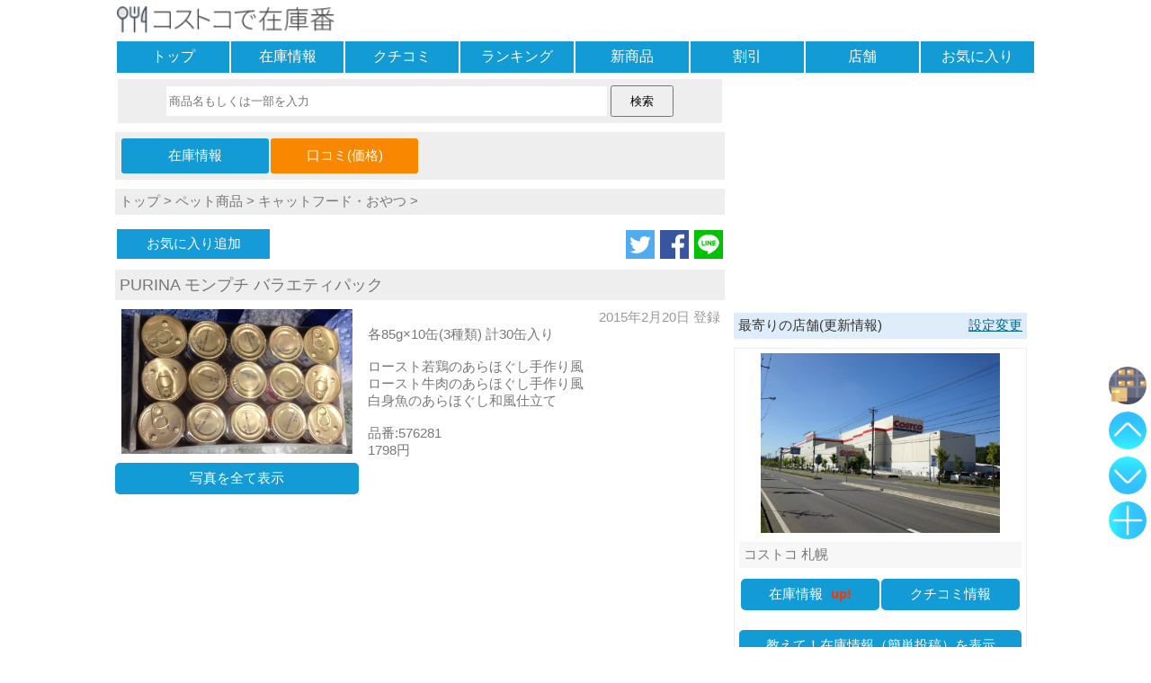

--- FILE ---
content_type: text/html; charset=UTF-8
request_url: https://www.zaikoban.com/item/talk/6064/1
body_size: 25676
content:
<!DOCTYPE html>
<html lang="ja"><head>
<meta charset="utf-8" />
<meta name="viewport" content="width=device-width, maximum-scale=2, user-scalable=yes"><meta name="format-detection" content="telephone=no" />
<link rel="amphtml" href="https://www.zaikoban.com/item/talk/6064/1?amp=1">
<link rel="apple-touch-icon" sizes="256x256" href="https://www.zaikoban.com/apple-touch-icon-256.png">
<link rel="manifest" href="https://www.zaikoban.com/manifest.json"><title>
PURINA モンプチ バラエティパックの最新価格や割引(口コミ):コストコで在庫番</title>
<meta name="keywords" content="コストコ,商品,PURINA モンプチ バラエティパック,最新価格,割引,クチコミ,口コミ,コメント,写真,在庫,レビュー" />
<!-- WP SiteManager OGP Tags -->
<meta property="og:title" content="PURINA モンプチ バラエティパックの最新価格や割引(口コミ):コストコで在庫番" />
<meta property="og:type" content="website" />
<meta property="og:url" content="https://www.zaikoban.com/item/talk/6064/1" />
<meta property="og:description" content=" 2998-600=2398円（12/28まで）" />
<meta property="og:site_name" content="コストコで在庫番" />
<meta property="og:image" content="https://www.zaikoban.com/photo/costco/2002/normal/201502201142383a5733f205e24a337f8d867ac41a6f36.jpg" />
<!-- WP SiteManager Twitter Cards Tags -->
<meta name="twitter:title" content="PURINA モンプチ バラエティパックの最新価格や割引(口コミ):コストコで在庫番" />
<meta name="twitter:url" content="https://www.zaikoban.com/item/talk/6064/1" />
<meta name="twitter:description" content=" 2998-600=2398円（12/28まで）" />
<meta name="twitter:card" content="summary_large_image" />
<meta name="twitter:image" content="https://www.zaikoban.com/photo/costco/2002/normal/201502201142383a5733f205e24a337f8d867ac41a6f36.jpg" />
<meta name="twitter:site" content="@zaikoban" /><style >
*, *:before, *:after {-webkit-box-sizing:border-box;-moz-box-sizing:border-box;-o-box-sizing:border-box;-ms-box-sizing:border-box;box-sizing:border-box;}div{margin:0;padding:0;}p{margin:0;padding:0;}ul, dl{list-style-type:none;margin:0;padding:0;}ul li{list-style:none;}a img{border:none;}a:link{color:#777;font-weight:normal;text-decoration:none;}a:visited{color:#777;font-weight:normal;text-decoration:none;}a:hover,a:focus{color:#069;text-decoration:none;font-weight:normal;-webkit-transition:all .3s;transition:all .3s;}h1{margin:0;padding:0;font-size:16px;font-weight:normal;}h2{margin:0;padding:0;font-size:16px;font-weight:normal;}h3{margin:0;padding:0;font-size:16px;font-weight:normal;}select{width:95%;}textarea:focus{background:#ffe;}blockquote {position:relative;margin:0;padding:20px;border:1px solid #ddd;border-radius:2px;background:#fff;box-shadow:0px 1px 3px rgba(0,0,0,.2);}blockquote:before{position: absolute;top:0;left:5px;content:'“';font-size:30px;opacity:.3;}input[type="text"]:focus{background:#ffe;}input[type="text"]:focus{background:#ffe;}input[type="search"]:focus{background:#ffe;}input[type="checkbox"]{vertical-align:middle;}hr{width:100%;margin:10px 0;-moz-box-sizing:border-box;box-sizing:border-box;}form{margin:0;}.header{margin:0;}.footer{background:#f7f7f7;padding:5px 0;margin-top:10px;clear:both;text-align:center;}.site_ttl{background:#fff;width:100%;padding:5px 0;height:44px;}.site_ttl h1{font-size:14px;font-weight:normal;}.msg{height:auto;width:95%;margin:20px auto;padding:15px 0;font-weight:bold;text-align:center;border:solid 2px #f7f7f7;border-radius:10px;background:#fff;}.ads_box{margin:10px auto;text-align:center;}.ads_inf{margin:10px auto;text-align:left;}.new_mark{color:#F30;font-weight:bold;padding-left:5px;}.more_link{margin:5px auto;font-weight:bold;color:#069;font-size:16px;text-decoration:underline;}.err_msg{color:#F30;font-size:16px;font-weight:bold;text-align:left;padding:5px;background:#FFD2D2;width:95%;margin:5px auto;}.table_ul{display:table;table-layout:fixed;width:100%;border-spacing:2px;margin:0 auto;}.table_ul li{display:table-cell;}.nav {margin-bottom:5px;}.nav ul{display:table;table-layout:fixed;width:100%;border-spacing:2px;margin:0 auto;}.nav li{display:table-row;}.nav div{display:table-cell;background:#129bd4;text-align:center;}.nav div:hover{background:#dfecf9;-webkit-transition:all .3s;transition:all .3s;}.nav div:active{background:#eee;}.nav a{color:#fff;font-size:16px;display:block;width:100%;height:100%;padding:7px 0;}.link_guid{margin:0 5px;color:#069;text-decoration:underline;}.share_box{text-align:right;;margin:10px 0;}.share_box a img{max-width:32px;max-height:32px;vertical-align:bottom;margin-left:2px;}.ttl_bar{margin:10px auto;background:#dfecf9;color:#333;font-weight:normal;padding:5px;width:100%;text-align:left;}.ttl_bar img{width:18px;height:18px;}.btn_link{text-align:center;border-radius:5px;height:auto;margin:10px auto;background:#129bd4;}.btn_link:hover{background:#dfecf9;-webkit-transition:all .3s;transition:all .3s;}.btn_link:active{background:#eee;}.btn_link img{vertical-align:bottom;width:20px;height:20px}.btn_link a{display:block;width:100%;height:100%;padding:8px 0px;color:#fff;}.btn_link_reg{background:#7f9ab5;}.page_box{display:table;width:100%;border-spacing:2px;margin:0 auto;}.page_box li{display:table-row;}.page_box div{display:table-cell;width:50%;background:#fbfbfb;border:solid 2px #bcdbf7;border-radius:5px;text-align:center;}.page_box div:hover{background:#dfecf9;-webkit-transition:all .3s;transition:all .3s;}.page_box div:active{background:#fff;}.page_box div a{display:block;width:100%;height:100%;padding:8px 0;}.page_box_item div{width:25%;}.cnt_bar{margin:10px 0;padding:5px 0;background:#fcf9ce;color:#333;text-align:center;}.srch{text-align:center;background:#eee;margin:0 auto 10px;padding:7px 0;width:99%;}.srch input[type="search"]{width:73%;height:33px;-webkit-appearance:none;appearance:none;border:solid 1px #fff;}.srch input[type="submit"]{width:70px;height:35px;}.cgy_box{width:100%;background:#dfecf9;display:table;border-spacing:2px;margin:10px 0;}.cgy_row{display:table-row;}.cgy_cell{display:table-cell;background:#fff;border-radius:5px;vertical-align:middle;}.cgy_cell:active{background:#dfecf9;}.cgy_cell a{display:block;width:100%;height:100%;padding:10px 0;font-size:15px;}.cgy_cell:hover{background:#dfecf9;-webkit-transition:all .3s;transition:all .3s;}.cgy_cell:active{background:#eee;}.cgy_bar{margin:10px auto;background:#eef3f4;color:#333;font-weight:normal;padding:2px 5px;width:100%;text-align:left;}.cgy_btn{border:solid 1px #bcdbf7;height:auto;margin:10px 0;padding:10px;background:#fdfdfd;border-radius:5px;}.cgy_btn:hover{background:#dfecf9;-webkit-transition:all .3s;transition:all .3s;}.cgy_btn:active{background:#eee;}.regist {text-align:center;padding:5px;margin:0 auto 10px;background:#f7f7f7;}.regist label{font-weight:bold;}.regist div{margin:20px 10px;}.regist textarea{width:99%;height:70px;overflow:hidden;}.regist input[type="text"]{width:99%;height:34px;}.regist select{width:99%;height:36px;}.regist input[type="password"]{width:99%;height:36px;}.regist input[type="file"]{width:99%;padding:10px 1px;border:solid 2px #bbb;}.regist input[type="button"]{width:95%;height:50px;margin:5px 0;}.regist input[type="submit"]{width:95%;height:50px;margin:5px 0;}.regist fieldset{width:95%;margin:10px auto;border:solid 2px #eee;padding:5px 5px 10px 5px;font-weight:bold;text-align:left;}.regist legend{text-align:center;}.regist select{font-size:16px;}.regist .input_box{padding:5px 0;border:solid 1px #eee;width:95%;margin:0 auto;background:#fff;}.regist .reg_disp{border:solid 2px #eee;width:95%;text-align:left;padding:5px 2px;margin:auto;background:#fff;}.regist .reg_disp img{max-width:95%;max-height:300px;}.regist .reg_btn{margin:15px 0;}.regist .remarks{font-size:16px;}.regist .contents2{width:94%;height:18px;font-size:16px;padding:8px 5px;}.regist .wait{text-align:center;;display:none;font-size:16px;font-weight:bold;margin-top:15px;}.regist .checkfield{width:94%;margin:20px auto;text-align:left;font-size:14px;padding:7px 3px;font-weight:bold;background:#fff;}.regist .add_button{color:#fff;background:#129bd4;padding:10px 7px;border-radius:5px;display:inline-block;}.list_line{margin:10px auto;}.list_line li{padding:0 5px;vertical-align:top;}.list_line_photo{text-align:center;}.list_line_rank{text-align:center;}.list_line_ttl{text-align:left;background:#f7f7f7;min-height:52px;padding:2px 0;}.list_line_cts{text-align:left;color:#777;font-size:14px;}.list_line_date{text-align:right;color:#999;padding-right:5px;}.list_box{margin:10px auto;}.list_box_stock{margin-bottom:0;}.list_box_ttl{font-size:16px;padding:5px;margin:5px 0;background:#f7f7f7;}.list_box_cts{padding:5px 5px 0;text-align:left;color:#777;}.list_box_photo{position:relative;overflow: hidden;margin-top:10px;width:auto;vertical-align:middle;text-align:center;}.list_box_key{width:22%;text-align:left;background:#f7f7f7;color:#777;font-size:16px;padding:2px 5px;}.list_box_val{width:78%;text-align:left;color:#777;font-size:16px;padding:2px 5px;}.list_box_pri{padding:5px 5px 0;color:#777;}.list_box_date{padding-right:5px;text-align:right;color:#999;}.list_lng{margin:10px 0;border:solid 1px #f7f7f7;}.list_lng_ttl{text-align:left;background:#eee;padding:5px;}.list_lng_ttl h3{font-size:16px;}.list_lng_lft{width:10%;vertical-align:middle;font-weight:bold;text-align:center;font-size:16px;}.list_lng_cnt_top{vertical-align:top;padding:3px;color:#777;font-size:14px;}.list_lng_cnt_mid{vertical-align:middle;padding:3px;}.list_lng_rgt{vertical-align:middle;text-align:right;width:25%;}.list_lng_rgt img{max-width:98%;}.list_lng_up{color:#fa7;}.list_lng_down{color:#09c;}.list_lng_same{color:#999;}.list_lng_date{color:#999;}.list_lng_shop{color:#999;text-align:right;padding-right:5px;}.artc_cgy{background:#eee;margin-bottom:5px;padding:5px;}.artc_ttl{background:#eee;padding:5px;margin-bottom:10px;font-size:18px;color:#777;}.artc_cons{overflow:hidden;margin:10px 0;}.artc_cons_pht{float:left;text-align:center;}.artc_cons_pht img{max-width:95%;}.artc_cons_inf{float:left;padding:0 10px;}.artc_cons_date{padding-right:5px;text-align:right;color:#999;}.artc_cons_map {float:left;text-align:center;margin:10px 0 0;}.artc_nav {margin:10px 0;width:100%;background:#eee;padding:5px;}.artc_nav_msg {margin:0 0 5px;;color:#333;background:#ddd;font-weight:bold;padding-left:2px;}.artc_nav ul{width:50%;margin:0 auto 0 0;}.artc_nav ul li{background:#129bd4;text-align:center;border-radius:3px;padding:5px 0;}.artc_nav ul li:hover{background:#dfecf9;-webkit-transition:all .3s;transition:all .3s;}.artc_nav ul li:active{background:#eee;}.artc_nav a{display:block;width:100%;height:100%;color:#fff;padding:5px;}.artc_jug{text-align:center;margin-top:20px;border-bottom:solid 3px #eee;width:95%;font-size:18px;}.artc_jug span{padding-left:5px;}.fav_box li{vertical-align:middle;}.fav_btn{text-align:center;color:#fff;margin:0 auto 0 0;width:170px;}.fav_btn a{color:#fff;display:block;width:100%;height:100%;padding:7px 5px;}.fav_btn:hover{background:#dfecf9;-webkit-transition:all .3s;transition:all .3s;}.fav_btn:active{background:#eee;}.fav_reg{background:#159BD8;}.fav_del{background:#fab9ad;}.fav_not{background:#eee;}.talk_box{margin:10px 0;}.talk_box_head{background:#eee;padding:5px;min-height:50px;}.talk_box_body{padding:5px;}.talk_box_msg{text-align:center;margin:15px;font-weight:bold;}.talk_box_photo{text-align:center;}.talk_box_photo img{max-width:75%;margin:5px 0}.talk_box_shop{text-align:right;color:#999;font-size:14px;padding-top:5px;}.talk_box_jug{text-align:right;margin:15px 5px;}.talk_box_jug p{display:inline-block;border-bottom:solid 3px #eee;padding-bottom:5px;}.talk_box_jug_up{display:inline-block;width:40px;text-align:left;}.talk_box_del{width:100%;text-align:right;margin:15px 0 5px;}.talk_box_scale{background:#d9e9f9;margin-bottom:5px;}.talk_box_del_photo {padding:5px;margin-bottom:5px;}.talk_box_del_photo span{color:#c1da9b;background:#f7f7f7;padding:5px;}.talk_box_youtube{position:relative;width:95%;padding-top:56.25%;margin:5px auto;}.talk_box_youtube iframe{padding:10px 0 5px;position: absolute;top:0;right:0;width:100% !important;height:100% !important;}.talk_box_sns {margin:20px auto;padding:0 10px;}.talk_box_blog {margin:20px auto;padding:20px;width:90%;}.talk_box_blog .blog_header{font-size:12px;}.talk_box_blog .blog_title{font-size:16px;}.talk_box_blog .blog_code{font-size:10px;padding-top:5px;color:#069;}#userfile,#mask_userfile{display:none;}.file_mask span{cursor:pointer;margin:20px auto;font-size:14px;border:solid 2px #ccc;padding:5px 10px;border-radius:10px;background:#eee;}.file_mask span img{width:18px;height:18px;vertical-align:middle;}.file_box_text{width:85%;padding:3px 0;border:solid 1px #aaa;margin:0 auto;background:#eee;font-weight:bold;}.file_box{width:99%;padding:15px 0;border:solid 1px #aaa;margin:0 auto;background:#fff;}.help_link{text-align:center;}.help_cts h1{background:#f7f7f7;margin-top:15px;}.help_cts h2{background:#f7f7f7;margin-top:15px;}.help_cts div{margin-top:5px;}.myshop_link{text-align:center;background:#eee;padding:10px 0;margin-bottom:10px;}#top_btn1{position:fixed;bottom:120px;right:5px;opacity:0.8;display:block;z-index:1;}#top_btn2{position:fixed;bottom:170px;right:5px;opacity:0.8;display:block;z-index:1;}#top_btn3{position:fixed;bottom:220px;right:5px;opacity:0.8;display:block;z-index:1;}#top_btn4{position:fixed;bottom:270px;right:5px;opacity:0.8;display:block;z-index:1;}#fix_btn1{position:fixed;bottom:120px;right:5px;opacity:0.8;z-index:1;}#fix_btn2{position:fixed;bottom:170px;right:5px;;opacity:0.8;z-index:1;}#fix_btn3{position:fixed;bottom:220px;right:5px;;opacity:0.8;z-index:1;}#fix_btn4{position:fixed;bottom:270px;right:5px;;opacity:0.8;z-index:1;}#tooltip{position:fixed;bottom:260px;right:65px;;opacity:0.8;width:225px;z-index:0;}#tooltip:before{border-style:solid;border-width:10px 0 10px 10px;border-color:transparent transparent transparent #555;content:"";position:absolute;top:65%;right:-8px;margin-top:-9px;display:block;width: 0px;height:0px;z-index:0;}#tooltip2{position:fixed;bottom:110px;right:65px;;opacity:0.7;width:225px;z-index:0;}#tooltip2:before{border-style:solid;border-width:10px 0 10px 10px;border-color:transparent transparent transparent #555;content:"";position:absolute;top:65%;right:-8px;margin-top:-9px;display:block;width: 0px;height:0px;z-index:0;}.tooltip_btn{text-align:right;margin:0;padding-right:5px;font-size:20px;color:#333;font-weight:bold;}.tooltip_conts{background:#555;color:#fff;padding:10px 5px 10px 10px;}.list_box_photo img{position:absolute;top:50%;left:50%;-webkit-transform: translate(-50%, -50%);-ms-transform: translate(-50%, -50%);transform: translate(-50%, -50%);}img{margin:0;padding:0;vertical-align:middle;max-width:620px;height:auto;}.site_ttl img{height:30px;}.menu_img{width:20px;height:20px;padding-bottom:2px;}.top_list_li img{width:120px;height:120px;}.item_info{text-align:right;font-weight:bold;margin-right:15px;font-size:12px;color:#333;}.list_line_photo img{max-width:85%;}.list_twin_photo{position:relative;overflow: hidden;margin-top:10px;width:auto;vertical-align:middle;text-align:center;}.list_twin_photo img{position:absolute;top:50%;left:50%;-webkit-transform: translate(-50%, -50%);-ms-transform: translate(-50%, -50%);transform: translate(-50%, -50%);}form img.thumb{max-width:380px;max-height:350px;padding:20px 0;}.text_anchor{color:#069;text-decoration:underline;}.regist_talk_disp{padding:5px 80px;background:#fff;}body{font-family:"ヒラギノ角ゴ Pro W3", "Hiragino Kaku Gothic Pro", "メイリオ", Meiryo, Osaka, "ＭＳ Ｐゴシック", "MS P Gothic", sans-serif;margin:0;padding:0;font-size:15px;background:#fff;word-wrap:break-word;word-break:break-all;white-space:normal;-webkit-text-size-adjust:100%;color:#777;margin:0 auto;width:1024px;}.cons{width:1024px;margin-bottom:10px;display:flex;display:-ms-flexbox;display:-webkit-box;display:-webkit-flex;}.cons1{width:336px;padding-left:10px;text-align:center;}.cons2{width:678px;}.side_box{border:solid 1px #eee;margin:10px 0;padding:5px;}.side_box_photo img{width:60%;}.side_box_photo_shop img{width:85%;}.side_ttl{background:#f7f7f7;padding:5px;margin-top:10px;text-align:left;}.side_ttl a{font-weight:bold;}.side_cts{text-align:left;padding:5px;color:#777;overflow:hidden;font-size:14px;}.req_box textarea{width:99%;height:100px;}.req_box input[type="submit"]{width:100%;height:50px;margin:5px 0;}.sub_cons1{width:180px;float:left;}.sub_cons2{width:488px;float:right;margin-left:10px;}.artc_cons_pht{width:40%;}.artc_cons_inf{width:60%;}.artc_cons_map{width:100%;}.talk_box{overflow:hidden;border:solid 1px #eee;}.talk_box_head{float:left;width:25%;background:#fff;font-size:14px;}.talk_box_body{float:left;width:75%;}.talk_box_jug{text-align:left;}.btn_link_lft{width:28%;margin:10px 0 10px auto;}.btn_link_rgt{width:28%;margin:10px auto 10px 0;}.btn_link_cnt{width:28%;margin:10px auto 10px auto;}.fixedsticky {top:10px;width:336px;}.pswp{display:none;position:absolute;width:100%;height:100%;left:0;top:0;overflow:hidden;-ms-touch-action:none;touch-action:none;z-index:1500;-webkit-text-size-adjust:100%;-webkit-backface-visibility:hidden;outline:0}.pswp *{-webkit-box-sizing:border-box;box-sizing:border-box}.pswp img{max-width:none}.pswp--animate_opacity{opacity:.001;will-change:opacity;-webkit-transition:opacity 333ms cubic-bezier(0.4,0,0.22,1);transition:opacity 333ms cubic-bezier(0.4,0,0.22,1)}.pswp--open{display:block}.pswp--zoom-allowed .pswp__img{cursor:-webkit-zoom-in;cursor:-moz-zoom-in;cursor:zoom-in}.pswp--zoomed-in .pswp__img{cursor:-webkit-grab;cursor:-moz-grab;cursor:grab}.pswp--dragging .pswp__img{cursor:-webkit-grabbing;cursor:-moz-grabbing;cursor:grabbing}.pswp__bg{position:absolute;left:0;top:0;width:100%;height:100%;background:#000;opacity:0;-webkit-backface-visibility:hidden;will-change:opacity}.pswp__scroll-wrap{position:absolute;left:0;top:0;width:100%;height:100%;overflow:hidden}.pswp__container,.pswp__zoom-wrap{-ms-touch-action:none;touch-action:none;position:absolute;left:0;right:0;top:0;bottom:0}.pswp__container,.pswp__img{-webkit-user-select:none;-moz-user-select:none;-ms-user-select:none;user-select:none;-webkit-tap-highlight-color:transparent;-webkit-touch-callout:none}.pswp__zoom-wrap{position:absolute;width:100%;-webkit-transform-origin:left top;-ms-transform-origin:left top;transform-origin:left top;-webkit-transition:-webkit-transform 333ms cubic-bezier(0.4,0,0.22,1);transition:transform 333ms cubic-bezier(0.4,0,0.22,1)}.pswp__bg{will-change:opacity;-webkit-transition:opacity 333ms cubic-bezier(0.4,0,0.22,1);transition:opacity 333ms cubic-bezier(0.4,0,0.22,1)}.pswp--animated-in .pswp__bg,.pswp--animated-in .pswp__zoom-wrap{-webkit-transition:none;transition:none}.pswp__container,.pswp__zoom-wrap{-webkit-backface-visibility:hidden;will-change:transform}.pswp__item{position:absolute;left:0;right:0;top:0;bottom:0;overflow:hidden}.pswp__img{position:absolute;width:auto;height:auto;top:0;left:0}.pswp__img--placeholder{-webkit-backface-visibility:hidden}.pswp__img--placeholder--blank{background:#222}.pswp--ie .pswp__img{width:100% !important;height:auto !important;left:0;top:0}.pswp__error-msg{position:absolute;left:0;top:50%;width:100%;text-align:center;font-size:14px;line-height:16px;margin-top:-8px;color:#ccc}.pswp__error-msg a{color:#ccc;text-decoration:underline}.pswp__button{width:44px;height:44px;position:relative;background:0;cursor:pointer;overflow:visible;-webkit-appearance:none;display:block;border:0;padding:0;margin:0;float:right;opacity:.75;-webkit-transition:opacity .2s;transition:opacity .2s;-webkit-box-shadow:none;box-shadow:none}.pswp__button:focus,.pswp__button:hover{opacity:1}.pswp__button:active{outline:0;opacity:.9}.pswp__button::-moz-focus-inner{padding:0;border:0}.pswp__ui--over-close .pswp__button--close{opacity:1}.pswp__button,.pswp__button--arrow--left:before,.pswp__button--arrow--right:before{background:url(https://www.zaikoban.com/js/photoswipe/skin/default-skin.png) 0 0 no-repeat;background-size:264px 88px;width:44px;height:44px}@media(-webkit-min-device-pixel-ratio:1.1),(-webkit-min-device-pixel-ratio:1.09375),(min-resolution:105dpi),(min-resolution:1.1dppx){.pswp--svg .pswp__button,.pswp--svg .pswp__button--arrow--left:before,.pswp--svg .pswp__button--arrow--right:before{background-image:url(https://www.zaikoban.com/js/photoswipe/skin/default-skin.svg)}.pswp--svg .pswp__button--arrow--left,.pswp--svg .pswp__button--arrow--right{background:0}}.pswp__button--close{background-position:0 -44px}.pswp__button--share{background-position:-44px -44px}.pswp__button--fs{display:none}.pswp--supports-fs .pswp__button--fs{display:block}.pswp--fs .pswp__button--fs{background-position:-44px 0}.pswp__button--zoom{display:none;background-position:-88px 0}.pswp--zoom-allowed .pswp__button--zoom{display:block}.pswp--zoomed-in .pswp__button--zoom{background-position:-132px 0}.pswp--touch .pswp__button--arrow--left,.pswp--touch .pswp__button--arrow--right{visibility:hidden}.pswp__button--arrow--left,.pswp__button--arrow--right{background:0;top:50%;margin-top:-50px;width:70px;height:100px;position:absolute}.pswp__button--arrow--left{left:0}.pswp__button--arrow--right{right:0}.pswp__button--arrow--left:before,.pswp__button--arrow--right:before{content:'';top:35px;background-color:rgba(0,0,0,0.3);height:30px;width:32px;position:absolute}.pswp__button--arrow--left:before{left:6px;background-position:-138px -44px}.pswp__button--arrow--right:before{right:6px;background-position:-94px -44px}.pswp__counter,.pswp__share-modal{-webkit-user-select:none;-moz-user-select:none;-ms-user-select:none;user-select:none}.pswp__share-modal{display:block;background:rgba(0,0,0,0.5);width:100%;height:100%;top:0;left:0;padding:10px;position:absolute;z-index:1600;opacity:0;-webkit-transition:opacity .25s ease-out;transition:opacity .25s ease-out;-webkit-backface-visibility:hidden;will-change:opacity}.pswp__share-modal--hidden{display:none}.pswp__share-tooltip{z-index:1620;position:absolute;background:#FFF;top:56px;border-radius:2px;display:block;width:auto;right:44px;-webkit-box-shadow:0 2px 5px rgba(0,0,0,0.25);box-shadow:0 2px 5px rgba(0,0,0,0.25);-webkit-transform:translateY(6px);-ms-transform:translateY(6px);transform:translateY(6px);-webkit-transition:-webkit-transform .25s;transition:transform .25s;-webkit-backface-visibility:hidden;will-change:transform}.pswp__share-tooltip a{display:block;padding:8px 12px;color:#000;text-decoration:none;font-size:14px;line-height:18px}.pswp__share-tooltip a:hover{text-decoration:none;color:#000}.pswp__share-tooltip a:first-child{border-radius:2px 2px 0 0}.pswp__share-tooltip a:last-child{border-radius:0 0 2px 2px}.pswp__share-modal--fade-in{opacity:1}.pswp__share-modal--fade-in .pswp__share-tooltip{-webkit-transform:translateY(0);-ms-transform:translateY(0);transform:translateY(0)}.pswp--touch .pswp__share-tooltip a{padding:16px 12px}a.pswp__share--facebook:before{content:'';display:block;width:0;height:0;position:absolute;top:-12px;right:15px;border:6px solid transparent;border-bottom-color:#FFF;-webkit-pointer-events:none;-moz-pointer-events:none;pointer-events:none}a.pswp__share--facebook:hover{background:#3e5c9a;color:#FFF}a.pswp__share--facebook:hover:before{border-bottom-color:#3e5c9a}a.pswp__share--twitter:hover{background:#55acee;color:#FFF}a.pswp__share--pinterest:hover{background:#ccc;color:#ce272d}a.pswp__share--download:hover{background:#DDD}.pswp__counter{position:absolute;left:0;top:0;height:44px;font-size:13px;line-height:44px;color:#FFF;opacity:.75;padding:0 10px}.pswp__caption{position:absolute;left:0;bottom:0;width:100%;min-height:44px}.pswp__caption small{font-size:11px;color:#BBB}.pswp__caption__center{text-align:left;max-width:420px;margin:0 auto;font-size:13px;padding:10px;line-height:20px;color:#ccc}.pswp__caption--empty{display:none}.pswp__caption--fake{visibility:hidden}.pswp__preloader{width:44px;height:44px;position:absolute;top:0;left:50%;margin-left:-22px;opacity:0;-webkit-transition:opacity .25s ease-out;transition:opacity .25s ease-out;will-change:opacity;direction:ltr}.pswp__preloader__icn{width:20px;height:20px;margin:12px}.pswp__preloader--active{opacity:1}.pswp__preloader--active .pswp__preloader__icn{background:url(https://www.zaikoban.com/js/photoswipe/skin/preloader.gif) 0 0 no-repeat}.pswp--css_animation .pswp__preloader--active{opacity:1}.pswp--css_animation .pswp__preloader--active .pswp__preloader__icn{-webkit-animation:clockwise 500ms linear infinite;animation:clockwise 500ms linear infinite}.pswp--css_animation .pswp__preloader--active .pswp__preloader__donut{-webkit-animation:donut-rotate 1000ms cubic-bezier(0.4,0,0.22,1) infinite;animation:donut-rotate 1000ms cubic-bezier(0.4,0,0.22,1) infinite}.pswp--css_animation .pswp__preloader__icn{background:0;opacity:.75;width:14px;height:14px;position:absolute;left:15px;top:15px;margin:0}.pswp--css_animation .pswp__preloader__cut{position:relative;width:7px;height:14px;overflow:hidden}.pswp--css_animation .pswp__preloader__donut{-webkit-box-sizing:border-box;box-sizing:border-box;width:14px;height:14px;border:solid 2px #FFF;border-radius:50%;border-left-color:transparent;border-bottom-color:transparent;position:absolute;top:0;left:0;background:0;margin:0}@media screen and (max-width:1024px){.pswp__preloader{position:relative;left:auto;top:auto;margin:0;float:right}}@-webkit-keyframes clockwise{0%{-webkit-transform:rotate(0);transform:rotate(0)}100%{-webkit-transform:rotate(360deg);transform:rotate(360deg)}}@keyframes clockwise{0%{-webkit-transform:rotate(0);transform:rotate(0)}100%{-webkit-transform:rotate(360deg);transform:rotate(360deg)}}@-webkit-keyframes donut-rotate{0%{-webkit-transform:rotate(0);transform:rotate(0)}50%{-webkit-transform:rotate(-140deg);transform:rotate(-140deg)}100%{-webkit-transform:rotate(0);transform:rotate(0)}}@keyframes donut-rotate{0%{-webkit-transform:rotate(0);transform:rotate(0)}50%{-webkit-transform:rotate(-140deg);transform:rotate(-140deg)}100%{-webkit-transform:rotate(0);transform:rotate(0)}}.pswp__ui{-webkit-font-smoothing:auto;visibility:visible;opacity:1;z-index:1550}.pswp__top-bar{position:absolute;left:0;top:0;height:44px;width:100%}.pswp__caption,.pswp__top-bar,.pswp--has_mouse .pswp__button--arrow--left,.pswp--has_mouse .pswp__button--arrow--right{-webkit-backface-visibility:hidden;will-change:opacity;-webkit-transition:opacity 333ms cubic-bezier(0.4,0,0.22,1);transition:opacity 333ms cubic-bezier(0.4,0,0.22,1)}.pswp--has_mouse .pswp__button--arrow--left,.pswp--has_mouse .pswp__button--arrow--right{visibility:visible}.pswp__top-bar,.pswp__caption{background-color:rgba(0,0,0,0.5)}.pswp__ui--fit .pswp__top-bar,.pswp__ui--fit .pswp__caption{background-color:rgba(0,0,0,0.3)}.pswp__ui--idle .pswp__top-bar{opacity:0}.pswp__ui--idle .pswp__button--arrow--left,.pswp__ui--idle .pswp__button--arrow--right{opacity:0}.pswp__ui--hidden .pswp__top-bar,.pswp__ui--hidden .pswp__caption,.pswp__ui--hidden .pswp__button--arrow--left,.pswp__ui--hidden .pswp__button--arrow--right{opacity:.001}.pswp__ui--one-slide .pswp__button--arrow--left,.pswp__ui--one-slide .pswp__button--arrow--right,.pswp__ui--one-slide .pswp__counter{display:none}.pswp__element--disabled{display:none !important}.pswp--minimal--dark .pswp__top-bar{background:0}.fixedsticky{position:-webkit-sticky;position:-moz-sticky;position:-ms-sticky;position:-o-sticky;position:sticky;}.fixedsticky-withoutfixedfixed .fixedsticky-off,.fixed-supported .fixedsticky-off{position:static;}.fixedsticky-withoutfixedfixed .fixedsticky-on,.fixed-supported .fixedsticky-on{position:fixed;}.fixedsticky-dummy{display:none;}.fixedsticky-on+.fixedsticky-dummy{display:block;}.modaal-noscroll{overflow:hidden}.modaal-accessible-hide{position:absolute!important;clip:rect(1px 1px 1px 1px);clip:rect(1px,1px,1px,1px);padding:0!important;border:0!important;height:1px!important;width:1px!important;overflow:hidden}.modaal-overlay{position:fixed;top:0;left:0;width:100%;height:100%;z-index:999;opacity:0}.modaal-wrapper{display:block;position:fixed;top:50px;left:0;width:100%;height:100%;z-index:9999;overflow:auto;opacity:1;box-sizing:border-box;-webkit-overflow-scrolling:touch;-webkit-transition:all .3s ease-in-out;transition:all .3s ease-in-out}.modaal-wrapper *{box-sizing:border-box;-webkit-font-smoothing:antialiased;-moz-osx-font-smoothing:grayscale;-webkit-backface-visibility:hidden}.modaal-wrapper .modaal-close{border:none;background:0 0;padding:0;-webkit-appearance:none}.modaal-wrapper.modaal-start_none{display:none;opacity:1}.modaal-wrapper.modaal-start_fade{opacity:0}.modaal-wrapper [tabindex="0"]{outline:0!important}.modaal-wrapper.modaal-fullscreen{overflow:hidden}.modaal-outer-wrapper{display:table;position:relative;width:100%;height:100%}.modaal-fullscreen .modaal-outer-wrapper{display:block}.modaal-inner-wrapper{display:table-cell;width:100%;height:100%;position:relative;vertical-align:middle;text-align:center;padding:80px 25px}.modaal-fullscreen .modaal-inner-wrapper{padding:0;display:block;vertical-align:top}.modaal-container{position:relative;display:inline-block;width:100%;margin:auto;text-align:left;max-width:1000px;border-radius:0;background:#fff;box-shadow:0 4px 15px rgba(0,0,0,.2);cursor:auto}.modaal-container.is_loading{height:100px;width:100px;overflow:hidden}.modaal-fullscreen .modaal-container{max-width:none;height:100%;overflow:auto}.modaal-close{position:fixed;right:20px;top:80px;color:#fff;cursor:pointer;opacity:1;width:50px;height:50px;background:rgba(0,0,0,0);border-radius:100%;-webkit-transition:all .2s ease-in-out;transition:all .2s ease-in-out}.modaal-close:focus,.modaal-close:hover{outline:0;background:#fff}.modaal-close:focus:after,.modaal-close:focus:before,.modaal-close:hover:after,.modaal-close:hover:before{background:#b93d0c}.modaal-close span{position:absolute!important;clip:rect(1px 1px 1px 1px);clip:rect(1px,1px,1px,1px);padding:0!important;border:0!important;height:1px!important;width:1px!important;overflow:hidden}.modaal-close:after,.modaal-close:before{display:block;content:" ";position:absolute;top:14px;left:23px;width:4px;height:22px;border-radius:4px;background:#fff;-webkit-transition:background .2s ease-in-out;transition:background .2s ease-in-out}.modaal-close:before{-webkit-transform:rotate(-45deg);-ms-transform:rotate(-45deg);transform:rotate(-45deg)}.modaal-close:after{-webkit-transform:rotate(45deg);-ms-transform:rotate(45deg);transform:rotate(45deg)}.modaal-fullscreen .modaal-close{background:#afb7bc;right:10px;top:10px}.modaal-content-container{padding:5px}.modaal-confirm-wrap{padding:30px 0 0;text-align:center;font-size:0}.modaal-confirm-btn{font-size:14px;display:inline-block;margin:0 10px;vertical-align:middle;cursor:pointer;border:none;background:0 0}.modaal-confirm-btn.modaal-ok{padding:10px 15px;color:#fff;background:#555;border-radius:3px;-webkit-transition:background .2s ease-in-out;transition:background .2s ease-in-out}.modaal-confirm-btn.modaal-ok:hover{background:#2f2f2f}.modaal-confirm-btn.modaal-cancel{text-decoration:underline}.modaal-confirm-btn.modaal-cancel:hover{text-decoration:none;color:#2f2f2f}.modaal-instagram .modaal-container{width:auto;background:0 0;box-shadow:none!important}.modaal-instagram .modaal-content-container{padding:0;background:0 0}.modaal-instagram .modaal-content-container>blockquote{width:1px!important;height:1px!important;opacity:0!important}.modaal-instagram iframe{opacity:0;margin:-6px!important;border-radius:0!important;width:1000px!important;max-width:800px!important;box-shadow:none!important;-webkit-animation:instaReveal 1s linear forwards;animation:instaReveal 1s linear forwards}.modaal-image .modaal-inner-wrapper{padding-left:140px;padding-right:140px}.modaal-image .modaal-container{width:auto;max-width:100%}.modaal-gallery-wrap{position:relative;color:#fff}.modaal-gallery-item{display:none}.modaal-gallery-item img{display:block}.modaal-gallery-item.is_active{display:block}.modaal-gallery-label{position:absolute;left:0;width:100%;margin:20px 0 0;font-size:18px;text-align:center;color:#fff}.modaal-gallery-label:focus{outline:0}.modaal-gallery-control{position:absolute;top:50%;-webkit-transform:translateY(-50%);-ms-transform:translateY(-50%);transform:translateY(-50%);opacity:1;cursor:pointer;color:#fff;width:50px;height:50px;background:rgba(0,0,0,0);border:none;border-radius:100%;-webkit-transition:all .2s ease-in-out;transition:all .2s ease-in-out}.modaal-gallery-control.is_hidden{opacity:0;cursor:default}.modaal-gallery-control:focus,.modaal-gallery-control:hover{outline:0;background:#fff}.modaal-gallery-control:focus:after,.modaal-gallery-control:focus:before,.modaal-gallery-control:hover:after,.modaal-gallery-control:hover:before{background:#afb7bc}.modaal-gallery-control span{position:absolute!important;clip:rect(1px 1px 1px 1px);clip:rect(1px,1px,1px,1px);padding:0!important;border:0!important;height:1px!important;width:1px!important;overflow:hidden}.modaal-gallery-control:after,.modaal-gallery-control:before{display:block;content:" ";position:absolute;top:16px;left:25px;width:4px;height:18px;border-radius:4px;background:#fff;-webkit-transition:background .2s ease-in-out;transition:background .2s ease-in-out}.modaal-gallery-control:before{margin:-5px 0 0;-webkit-transform:rotate(-45deg);-ms-transform:rotate(-45deg);transform:rotate(-45deg)}.modaal-gallery-control:after{margin:5px 0 0;-webkit-transform:rotate(45deg);-ms-transform:rotate(45deg);transform:rotate(45deg)}.modaal-gallery-next-inner{left:100%;margin-left:40px}.modaal-gallery-next-outer{right:45px}.modaal-gallery-prev:after,.modaal-gallery-prev:before{left:22px}.modaal-gallery-prev:before{margin:5px 0 0;-webkit-transform:rotate(-45deg);-ms-transform:rotate(-45deg);transform:rotate(-45deg)}.modaal-gallery-prev:after{margin:-5px 0 0;-webkit-transform:rotate(45deg);-ms-transform:rotate(45deg);transform:rotate(45deg)}.modaal-gallery-prev-inner{right:100%;margin-right:40px}.modaal-gallery-prev-outer{left:45px}.modaal-video-wrap{margin:auto 50px;position:relative}.modaal-video-container{position:relative;padding-bottom:56.25%;height:0;overflow:hidden;max-width:100%;box-shadow:0 0 10px rgba(0,0,0,.3);background:#000;max-width:1300px;margin-left:auto;margin-right:auto}.modaal-video-container embed,.modaal-video-container iframe,.modaal-video-container object{position:absolute;top:0;left:0;width:100%;height:100%}.modaal-iframe .modaal-content{width:100%;height:100%}.modaal-iframe-elem{width:100%;height:100%;display:block}.modaal-loading-spinner{background:0 0;position:absolute;width:200px;height:200px;top:50%;left:50%;margin:-100px 0 0 -100px;-webkit-transform:scale(.25);-ms-transform:scale(.25);transform:scale(.25)}.modaal-loading-spinner>div{width:24px;height:24px;margin-left:4px;margin-top:4px;position:absolute}.modaal-loading-spinner>div>div{width:100%;height:100%;border-radius:15px;background:#fff}.modaal-loading-spinner>div:nth-of-type(1)>div{-webkit-animation:modaal-loading-spinner 1s linear infinite;animation:modaal-loading-spinner 1s linear infinite;-webkit-animation-delay:0s;animation-delay:0s}.modaal-loading-spinner>div:nth-of-type(2)>div,.modaal-loading-spinner>div:nth-of-type(3)>div{-ms-animation:modaal-loading-spinner 1s linear infinite;-moz-animation:modaal-loading-spinner 1s linear infinite;-webkit-animation:modaal-loading-spinner 1s linear infinite;-o-animation:modaal-loading-spinner 1s linear infinite}.modaal-loading-spinner>div:nth-of-type(1){-ms-transform:translate(84px,84px) rotate(45deg) translate(70px,0);-webkit-transform:translate(84px,84px) rotate(45deg) translate(70px,0);transform:translate(84px,84px) rotate(45deg) translate(70px,0)}.modaal-loading-spinner>div:nth-of-type(2)>div{-webkit-animation:modaal-loading-spinner 1s linear infinite;animation:modaal-loading-spinner 1s linear infinite;-webkit-animation-delay:.12s;animation-delay:.12s}.modaal-loading-spinner>div:nth-of-type(2){-ms-transform:translate(84px,84px) rotate(90deg) translate(70px,0);-webkit-transform:translate(84px,84px) rotate(90deg) translate(70px,0);transform:translate(84px,84px) rotate(90deg) translate(70px,0)}.modaal-loading-spinner>div:nth-of-type(3)>div{-webkit-animation:modaal-loading-spinner 1s linear infinite;animation:modaal-loading-spinner 1s linear infinite;-webkit-animation-delay:.25s;animation-delay:.25s}.modaal-loading-spinner>div:nth-of-type(4)>div,.modaal-loading-spinner>div:nth-of-type(5)>div{-ms-animation:modaal-loading-spinner 1s linear infinite;-moz-animation:modaal-loading-spinner 1s linear infinite;-webkit-animation:modaal-loading-spinner 1s linear infinite;-o-animation:modaal-loading-spinner 1s linear infinite}.modaal-loading-spinner>div:nth-of-type(3){-ms-transform:translate(84px,84px) rotate(135deg) translate(70px,0);-webkit-transform:translate(84px,84px) rotate(135deg) translate(70px,0);transform:translate(84px,84px) rotate(135deg) translate(70px,0)}.modaal-loading-spinner>div:nth-of-type(4)>div{-webkit-animation:modaal-loading-spinner 1s linear infinite;animation:modaal-loading-spinner 1s linear infinite;-webkit-animation-delay:.37s;animation-delay:.37s}.modaal-loading-spinner>div:nth-of-type(4){-ms-transform:translate(84px,84px) rotate(180deg) translate(70px,0);-webkit-transform:translate(84px,84px) rotate(180deg) translate(70px,0);transform:translate(84px,84px) rotate(180deg) translate(70px,0)}.modaal-loading-spinner>div:nth-of-type(5)>div{-webkit-animation:modaal-loading-spinner 1s linear infinite;animation:modaal-loading-spinner 1s linear infinite;-webkit-animation-delay:.5s;animation-delay:.5s}.modaal-loading-spinner>div:nth-of-type(6)>div,.modaal-loading-spinner>div:nth-of-type(7)>div{-ms-animation:modaal-loading-spinner 1s linear infinite;-moz-animation:modaal-loading-spinner 1s linear infinite;-webkit-animation:modaal-loading-spinner 1s linear infinite;-o-animation:modaal-loading-spinner 1s linear infinite}.modaal-loading-spinner>div:nth-of-type(5){-ms-transform:translate(84px,84px) rotate(225deg) translate(70px,0);-webkit-transform:translate(84px,84px) rotate(225deg) translate(70px,0);transform:translate(84px,84px) rotate(225deg) translate(70px,0)}.modaal-loading-spinner>div:nth-of-type(6)>div{-webkit-animation:modaal-loading-spinner 1s linear infinite;animation:modaal-loading-spinner 1s linear infinite;-webkit-animation-delay:.62s;animation-delay:.62s}.modaal-loading-spinner>div:nth-of-type(6){-ms-transform:translate(84px,84px) rotate(270deg) translate(70px,0);-webkit-transform:translate(84px,84px) rotate(270deg) translate(70px,0);transform:translate(84px,84px) rotate(270deg) translate(70px,0)}.modaal-loading-spinner>div:nth-of-type(7)>div{-webkit-animation:modaal-loading-spinner 1s linear infinite;animation:modaal-loading-spinner 1s linear infinite;-webkit-animation-delay:.75s;animation-delay:.75s}.modaal-loading-spinner>div:nth-of-type(7){-ms-transform:translate(84px,84px) rotate(315deg) translate(70px,0);-webkit-transform:translate(84px,84px) rotate(315deg) translate(70px,0);transform:translate(84px,84px) rotate(315deg) translate(70px,0)}.modaal-loading-spinner>div:nth-of-type(8)>div{-webkit-animation:modaal-loading-spinner 1s linear infinite;animation:modaal-loading-spinner 1s linear infinite;-webkit-animation-delay:.87s;animation-delay:.87s}.modaal-loading-spinner>div:nth-of-type(8){-ms-transform:translate(84px,84px) rotate(360deg) translate(70px,0);-webkit-transform:translate(84px,84px) rotate(360deg) translate(70px,0);transform:translate(84px,84px) rotate(360deg) translate(70px,0)}@media only screen and (min-width:1400px){.modaal-video-container{padding-bottom:0;height:731px}}@media only screen and (max-width:1140px){.modaal-image .modaal-inner-wrapper{padding-left:25px;padding-right:25px}.modaal-gallery-control{top:auto;bottom:20px;-webkit-transform:none;-ms-transform:none;transform:none;background:rgba(0,0,0,.7)}.modaal-gallery-control:after,.modaal-gallery-control:before{background:#fff}.modaal-gallery-next{left:auto;right:20px}.modaal-gallery-prev{left:20px;right:auto}}@media screen and (max-width:900px){.modaal-instagram iframe{width:500px!important}}@media only screen and (max-width:600px){.modaal-instagram iframe{width:280px!important}}@media screen and (max-height:1100px){.modaal-instagram iframe{width:700px!important}}@media screen and (max-height:1000px){.modaal-inner-wrapper{padding-top:60px;padding-bottom:60px}.modaal-instagram iframe{width:600px!important}}@media screen and (max-height:900px){.modaal-instagram iframe{width:500px!important}.modaal-video-container{max-width:900px;max-height:510px}}@media only screen and (max-height:820px){.modaal-gallery-label{display:none}}@keyframes instaReveal{0%{opacity:0}100%{opacity:1}}@-webkit-keyframes instaReveal{0%{opacity:0}100%{opacity:1}}@-webkit-keyframes modaal-loading-spinner{0%{opacity:1;-ms-transform:scale(1.5);-webkit-transform:scale(1.5);transform:scale(1.5)}100%{opacity:.1;-ms-transform:scale(1);-webkit-transform:scale(1);transform:scale(1)}}@keyframes modaal-loading-spinner{0%{opacity:1;-ms-transform:scale(1.5);-webkit-transform:scale(1.5);transform:scale(1.5)}100%{opacity:.1;-ms-transform:scale(1);-webkit-transform:scale(1);transform:scale(1)}}</style>
<!-- Google tag (gtag.js) -->
<script async src="https://www.googletagmanager.com/gtag/js?id=G-YBF5LHPS9E"></script>
<script>
  window.dataLayer = window.dataLayer || [];
  function gtag(){dataLayer.push(arguments);}
  gtag('js', new Date());

  gtag('config', 'G-YBF5LHPS9E');
</script>
<script async src="https://pagead2.googlesyndication.com/pagead/js/adsbygoogle.js?client=ca-pub-7379040008715868" crossorigin="anonymous"></script>
<script>
     (adsbygoogle = window.adsbygoogle || []).push({
          google_ad_client: "ca-pub-7379040008715868",
          enable_page_level_ads: true,
          overlays: {bottom: true}
     });
</script>
</head>
<body>
<header>
<div class="header">
<div class="site_ttl">
<ul class="table_ul">
<li>
<a id="top" href="https://www.zaikoban.com/">
<h1>
<img src="https://www.zaikoban.com/img/costco/logo.png" alt="コストコで在庫番 商品クチコミと在庫＆割引情報" />
</h1>
</a>
</li>
</ul>
</div>

<div class="header_menu">
<nav class="nav">
<ul>
<li>
<div class="menu_box">
<a href="https://www.zaikoban.com/">
トップ
</a>
</div>
<div class="menu_box">
<a href="https://www.zaikoban.com/top/stock">
在庫情報	
</a>
</div>
<div class="menu_box">
<a href="https://www.zaikoban.com/top/update/1">
クチコミ
</a>
</div>
<div class="menu_box">
<a href="https://www.zaikoban.com/top/ranking">
ランキング
</a>
</div>
<div class="menu_box">
<a href="https://www.zaikoban.com/top/item">
新商品
</a>
</div>
<div class="menu_box">
<a href="https://www.zaikoban.com/search/result/99/%E5%89%B2%E5%BC%95%E3%83%BB%E3%82%AF%E3%83%BC%E3%83%9D%E3%83%B3/top">
割引
</a>
</div>
<div class="menu_box">
<a href="https://www.zaikoban.com/top/shop">
店舗
</a>
</div>
<div class="menu_box">
<a href="https://www.zaikoban.com/top/favorite" rel="nofollow">
お気に入り
</a>
</div>
</li>
</ul>
</nav>
</div>

</div><!--header-->

</header>

<div class="cons">
<div class="cons2">

<div class="srch">
<form action="https://www.zaikoban.com/search/keyword" method="get" target="_top" accept-charset="utf-8">
<input type="search" value="" name="k" placeholder="商品名もしくは一部を入力" maxlength="50" required />
<input type="submit" value="検索" name="b" />
</form>
</div>



<div class="artc_nav" id="artc_nav">
<ul class=table_ul>
<li id="artc_nav_st" >
<a href="https://www.zaikoban.com/item/stock/6064">
<p>
在庫情報</p>
</a>
</li>
<li id="artc_nav_tk" style="background:#f98800;">
<a href="https://www.zaikoban.com/item/talk/6064/1">
<p>
口コミ(価格)</p>
</a>
</li>

</ul>
</div>

<div class="artc_cgy">
<a href="https://www.zaikoban.com/">トップ</a> &gt;
<a href="https://www.zaikoban.com/search/category/36">
ペット商品</a>  &gt;
<a href="https://www.zaikoban.com/search/result/36/%E3%82%AD%E3%83%A3%E3%83%83%E3%83%88%E3%83%95%E3%83%BC%E3%83%89%E3%83%BB%E3%81%8A%E3%82%84%E3%81%A4">
キャットフード・おやつ</a>  &gt;
</div>

<ul class="table_ul fav_box">
<li>
<div class="fav_btn  fav_reg">
<a href="https://www.zaikoban.com/item/talk/6064/1?fav_add" rel="nofollow">
お気に入り追加
</a>
</div>
</li>
<li>

<div class="share_box">
<a href="https://twitter.com/share?url=https%3A%2F%2Fwww.zaikoban.com%2Fitem%2Ftalk%2F6064%2F1&amp;text=PURINA%20%E3%83%A2%E3%83%B3%E3%83%97%E3%83%81%20%E3%83%90%E3%83%A9%E3%82%A8%E3%83%86%E3%82%A3%E3%83%91%E3%83%83%E3%82%AF%E3%81%AE%E6%9C%80%E6%96%B0%E4%BE%A1%E6%A0%BC%E3%82%84%E5%89%B2%E5%BC%95%28%E5%8F%A3%E3%82%B3%E3%83%9F%29%3A%E3%82%B3%E3%82%B9%E3%83%88%E3%82%B3%E3%81%A7%E5%9C%A8%E5%BA%AB%E7%95%AA" target="_blank" rel="nofollow"><img src="https://www.zaikoban.com/img/sns/twitter.png" alt="ツイート" width="32" height="32" /></a>
<a href="https://www.facebook.com/share.php?u=https%3A%2F%2Fwww.zaikoban.com%2Fitem%2Ftalk%2F6064%2F1" target="_blank" rel="nofollow"><img src="https://www.zaikoban.com/img/sns/facebook.png" alt="facebookでシェア" width="32" height="32" /></a>
<a href="https://social-plugins.line.me/lineit/share?url=https%3A%2F%2Fwww.zaikoban.com%2Fitem%2Ftalk%2F6064%2F1" rel="nofollow"><img src="https://www.zaikoban.com/img/sns/line.png" alt="LINEに送る" width="32" height="32" /></a>
</div>

</li>
</ul>


<h2 class="artc_ttl" style="width:100%;">
<a href="https://www.zaikoban.com/item/talk/6064/1">
PURINA モンプチ バラエティパック</a>
</h2><!--artc_cons_ttl-->



<div class="artc_cons">

<div class="artc_cons_pht">

<p>
<img src="https://www.zaikoban.com/photo/costco/2002/middle/m_201502201142383a5733f205e24a337f8d867ac41a6f36.jpg" alt="PURINA モンプチ バラエティパック" width="400" height="250"  /></p>
<p class="btn_link">
<a href="https://www.zaikoban.com/item/talk/6064/1/photo">
写真を全て表示
</a>
</p>


</div><!--artc_cons_pht-->


<div class="artc_cons_date">2015年2月20日 登録</div>
<div class="artc_cons_inf">各85g×10缶(3種類) 計30缶入り<br />
<br />
ロースト若鶏のあらほぐし手作り風<br />
ロースト牛肉のあらほぐし手作り風<br />
白身魚のあらほぐし和風仕立て<br />
<br />
品番:576281<br />
1798円<br />
</div>


</div><!--artc_cons-->


<div class="ads_box">
<script async src="https://pagead2.googlesyndication.com/pagead/js/adsbygoogle.js?client=ca-pub-7379040008715868" crossorigin="anonymous"></script>
<!-- disp_resp -->
<ins class="adsbygoogle"
     style="display:block"
     data-ad-client="ca-pub-7379040008715868"
     data-ad-slot="4427716123"
     data-ad-format="auto"
     data-full-width-responsive="true"></ins>
<script>
     (adsbygoogle = window.adsbygoogle || []).push({});
</script></div>

<div class="ttl_bar" id="talk_top">クチコミ</div>

<div class="btn_link btn_link_reg btn_link_lft">
<a href="#modal_talk" class="modal">
クチコミを書く
</a>
</div>
<div class="btn_link btn_link_rgt">
<a href="https://www.zaikoban.com/item/talk/6064/1#10">
最新コメントへ移動する
</a>
</div>



<div class="cnt_bar">1-10表示/全10件</div>


<div class="talk_box">

<div class="talk_box_head" id="1">
<p>
[1] 
<br />2015年2月20日11:08</p>
<p>
(名無し)さん<br />ID:d42t3dQcdT</p>
<div class="talk_box_jug">
<p>
<a href="javascript:set_talk_judge('up', 1,1);" rel="nofollow">
<img src="https://www.zaikoban.com/img/icon/up.png" alt="良い" width="18" height="16" /></a>
<span class="talk_box_jug_up" id="talk_jug_up1">
3</span>
<a href="javascript:set_talk_judge('down', 1,1);" rel="nofollow">
<img src="https://www.zaikoban.com/img/icon/flag.png" alt="通報" width="18" height="18" /></a>
</p>
</div>
</div><!--talk_box_head-->

<div class="talk_box_body">



<div class="talk_box_disp" id="talk_box_disp1" >






<p class="talk_box_msg">
<a href="#top">【投稿内容は上記表示中】</a>
</p>







</div><!--talk_box_disp-->

</div><!--talk_box_body-->

</div><!--talk_box-->


<div class="talk_box">

<div class="talk_box_head" id="2">
<p>
[2] 
<br />2015年2月20日11:42</p>
<p>
(名無し)さん<br />ID:d01SjU6q8C</p>
<div class="talk_box_jug">
<p>
<a href="javascript:set_talk_judge('up', 2,2);" rel="nofollow">
<img src="https://www.zaikoban.com/img/icon/up.png" alt="良い" width="18" height="16" /></a>
<span class="talk_box_jug_up" id="talk_jug_up2">
2</span>
<a href="javascript:set_talk_judge('down', 2,2);" rel="nofollow">
<img src="https://www.zaikoban.com/img/icon/flag.png" alt="通報" width="18" height="18" /></a>
</p>
</div>
</div><!--talk_box_head-->

<div class="talk_box_body">



<div class="talk_box_disp" id="talk_box_disp2" >


<div class="talk_box_photo">
<a class="swipe" rel="next" href="https://www.zaikoban.com/photo/costco/2002/normal/201502201142383a5733f205e24a337f8d867ac41a6f36.jpg" title="(名無し)さん[2]が投稿したPURINA モンプチ バラエティパックの写真"><img src="https://www.zaikoban.com/photo/costco/2002/middle/m_201502201142383a5733f205e24a337f8d867ac41a6f36.jpg" alt="(名無し)さん[2]が投稿したPURINA モンプチ バラエティパックの写真" width="400" height="250"  /></a></div><!--talk_box_photo-->




<p class="talk_box_cts">
</p><!-- talk_cons -->







</div><!--talk_box_disp-->

</div><!--talk_box_body-->

</div><!--talk_box-->


<div class="talk_box">

<div class="talk_box_head" id="3">
<p>
[3] 
<br />2015年2月20日11:42</p>
<p>
(名無し)さん<br />ID:dWRGbxRexn</p>
<div class="talk_box_jug">
<p>
<a href="javascript:set_talk_judge('up', 3,3);" rel="nofollow">
<img src="https://www.zaikoban.com/img/icon/up.png" alt="良い" width="18" height="16" /></a>
<span class="talk_box_jug_up" id="talk_jug_up3">
2</span>
<a href="javascript:set_talk_judge('down', 3,3);" rel="nofollow">
<img src="https://www.zaikoban.com/img/icon/flag.png" alt="通報" width="18" height="18" /></a>
</p>
</div>
</div><!--talk_box_head-->

<div class="talk_box_body">



<div class="talk_box_disp" id="talk_box_disp3" >


<div class="talk_box_photo">
<a class="swipe" rel="next" href="https://www.zaikoban.com/photo/costco/2002/normal/201502201142490ba21e096ee8353f14499e61fac26254.jpg" title="(名無し)さん[3]が投稿したPURINA モンプチ バラエティパックの写真"><img src="https://www.zaikoban.com/photo/costco/2002/middle/m_201502201142490ba21e096ee8353f14499e61fac26254.jpg" alt="(名無し)さん[3]が投稿したPURINA モンプチ バラエティパックの写真" width="400" height="110"  /></a></div><!--talk_box_photo-->




<p class="talk_box_cts">
</p><!-- talk_cons -->







</div><!--talk_box_disp-->

</div><!--talk_box_body-->

</div><!--talk_box-->


<div class="talk_box">

<div class="talk_box_head" id="4">
<p>
[4] 
<br />2015年2月25日08:06</p>
<p>
ぱらさん<br />ID:0z0k4WHkVo</p>
<div class="talk_box_jug">
<p>
<a href="javascript:set_talk_judge('up', 4,4);" rel="nofollow">
<img src="https://www.zaikoban.com/img/icon/up.png" alt="良い" width="18" height="16" /></a>
<span class="talk_box_jug_up" id="talk_jug_up4">
2</span>
<a href="javascript:set_talk_judge('down', 4,4);" rel="nofollow">
<img src="https://www.zaikoban.com/img/icon/flag.png" alt="通報" width="18" height="18" /></a>
</p>
</div>
</div><!--talk_box_head-->

<div class="talk_box_body">



<div class="talk_box_disp" id="talk_box_disp4" >






<p class="talk_box_cts">
一昨年位までは36缶入りで四種類￥1800位だったのが、増税後か前か位に30缶三種類になりましたね(~_~;)<br />
四種類の内容は今の三種類プラスツナ味だったかと思います。値上がりしたとはいえ、私の知る限りではコストコが一番最安値なんで 必ず買います。ただ、うちのニャンはツナが1番好きだったので、四種類に戻って欲しいなー…</p><!-- talk_cons -->







</div><!--talk_box_disp-->

</div><!--talk_box_body-->

</div><!--talk_box-->


<div class="talk_box">

<div class="talk_box_head" id="5">
<p>
[5] 
<br />2017年11月5日12:42</p>
<p>
Marco Mochoncelliさん<br />ID:FaIFzkRm7Q</p>
<div class="talk_box_jug">
<p>
<a href="javascript:set_talk_judge('up', 5,5);" rel="nofollow">
<img src="https://www.zaikoban.com/img/icon/up.png" alt="良い" width="18" height="16" /></a>
<span class="talk_box_jug_up" id="talk_jug_up5">
2</span>
<a href="javascript:set_talk_judge('down', 5,5);" rel="nofollow">
<img src="https://www.zaikoban.com/img/icon/flag.png" alt="通報" width="18" height="18" /></a>
</p>
</div>
</div><!--talk_box_head-->

<div class="talk_box_body">



<div class="talk_box_disp" id="talk_box_disp5" >






<p class="talk_box_cts">
ドンキホーテの方が、バラ売りでも安い希ガス</p><!-- talk_cons -->

<p class="talk_box_shop">
幕張<p>






</div><!--talk_box_disp-->

</div><!--talk_box_body-->

</div><!--talk_box-->


<div class="talk_box">

<div class="talk_box_head" id="6">
<p>
[6] 
<br />2025年2月20日19:04</p>
<p>
(名無し)さん<br />ID:dATbf0ZXmH</p>
<div class="talk_box_jug">
<p>
<a href="javascript:set_talk_judge('up', 6,6);" rel="nofollow">
<img src="https://www.zaikoban.com/img/icon/up.png" alt="良い" width="18" height="16" /></a>
<span class="talk_box_jug_up" id="talk_jug_up6">
0</span>
<a href="javascript:set_talk_judge('down', 6,6);" rel="nofollow">
<img src="https://www.zaikoban.com/img/icon/flag.png" alt="通報" width="18" height="18" /></a>
</p>
</div>
</div><!--talk_box_head-->

<div class="talk_box_body">



<div class="talk_box_disp" id="talk_box_disp6" >






<p class="talk_box_cts">
モンプチクリスピーキッス 2998→2398円（2/23まで）<br />
</p><!-- talk_cons -->

<p class="talk_box_shop">
群馬明和<p>






</div><!--talk_box_disp-->

</div><!--talk_box_body-->

</div><!--talk_box-->


<div class="talk_box">

<div class="talk_box_head" id="7">
<p>
[7] 
<br />2025年3月24日13:44</p>
<p>
(名無し)さん<br />ID:dw2L5Cc0HW</p>
<div class="talk_box_jug">
<p>
<a href="javascript:set_talk_judge('up', 7,7);" rel="nofollow">
<img src="https://www.zaikoban.com/img/icon/up.png" alt="良い" width="18" height="16" /></a>
<span class="talk_box_jug_up" id="talk_jug_up7">
0</span>
<a href="javascript:set_talk_judge('down', 7,7);" rel="nofollow">
<img src="https://www.zaikoban.com/img/icon/flag.png" alt="通報" width="18" height="18" /></a>
</p>
</div>
</div><!--talk_box_head-->

<div class="talk_box_body">



<div class="talk_box_disp" id="talk_box_disp7" >






<p class="talk_box_cts">
2998-600=2398円（3/30まで）</p><!-- talk_cons -->

<p class="talk_box_shop">
守山<p>






</div><!--talk_box_disp-->

</div><!--talk_box_body-->

</div><!--talk_box-->


<div class="talk_box">

<div class="talk_box_head" id="8">
<p>
[8] 
<br />2025年7月22日15:01</p>
<p>
(名無し)さん<br />ID:dWZg32qhk3</p>
<div class="talk_box_jug">
<p>
<a href="javascript:set_talk_judge('up', 8,8);" rel="nofollow">
<img src="https://www.zaikoban.com/img/icon/up.png" alt="良い" width="18" height="16" /></a>
<span class="talk_box_jug_up" id="talk_jug_up8">
0</span>
<a href="javascript:set_talk_judge('down', 8,8);" rel="nofollow">
<img src="https://www.zaikoban.com/img/icon/flag.png" alt="通報" width="18" height="18" /></a>
</p>
</div>
</div><!--talk_box_head-->

<div class="talk_box_body">



<div class="talk_box_disp" id="talk_box_disp8" >






<p class="talk_box_cts">
クリスピーキッス 2998-600=2398円（7/27まで）<br />
</p><!-- talk_cons -->







</div><!--talk_box_disp-->

</div><!--talk_box_body-->

</div><!--talk_box-->


<div class="talk_box">

<div class="talk_box_head" id="9">
<p>
[9] 
<br />2025年8月12日20:39</p>
<p>
(名無し)さん<br />ID:daTWptknQO</p>
<div class="talk_box_jug">
<p>
<a href="javascript:set_talk_judge('up', 9,9);" rel="nofollow">
<img src="https://www.zaikoban.com/img/icon/up.png" alt="良い" width="18" height="16" /></a>
<span class="talk_box_jug_up" id="talk_jug_up9">
0</span>
<a href="javascript:set_talk_judge('down', 9,9);" rel="nofollow">
<img src="https://www.zaikoban.com/img/icon/flag.png" alt="通報" width="18" height="18" /></a>
</p>
</div>
</div><!--talk_box_head-->

<div class="talk_box_body">



<div class="talk_box_disp" id="talk_box_disp9" >






<p class="talk_box_cts">
クリスピーキッス 2998-600=2398円（8/17まで）<br />
<br />
</p><!-- talk_cons -->







</div><!--talk_box_disp-->

</div><!--talk_box_body-->

</div><!--talk_box-->


<div class="talk_box">

<div class="talk_box_head" id="10">
<p>
[10] 
<br />2025年12月17日18:41</p>
<p>
(名無し)さん<br />ID:dYfV4.WFGp</p>
<div class="talk_box_jug">
<p>
<a href="javascript:set_talk_judge('up', 10,10);" rel="nofollow">
<img src="https://www.zaikoban.com/img/icon/up.png" alt="良い" width="18" height="16" /></a>
<span class="talk_box_jug_up" id="talk_jug_up10">
0</span>
<a href="javascript:set_talk_judge('down', 10,10);" rel="nofollow">
<img src="https://www.zaikoban.com/img/icon/flag.png" alt="通報" width="18" height="18" /></a>
</p>
</div>
</div><!--talk_box_head-->

<div class="talk_box_body">



<div class="talk_box_disp" id="talk_box_disp10" >






<p class="talk_box_cts">
 2998-600=2398円（12/28まで）</p><!-- talk_cons -->







</div><!--talk_box_disp-->

</div><!--talk_box_body-->

</div><!--talk_box-->



<div class="cnt_bar">1-10表示/全10件</div>



<script>
function hide(id)
{
	document.getElementById('talk_box_disp'+id).style.display = 'block';
	document.getElementById('hide_btn'+id).style.display = 'none';
}
function set_talk_judge(juge, talk_id, id)
{
po=1;
if(juge=="up")
{
		if (typeof f==='undefined') {f=[];}
	idx=f.indexOf(talk_id+'');
	if(idx>=0)
	{
		po=-1;
		f.splice(idx,1);
	} else {
		f.push(talk_id+'');
	}
		j=parseFloat($('#talk_jug_up'+talk_id).text())+po;
	$('#talk_jug_up'+talk_id).text(j);
} else {
	if(!confirm("クチコミ["+id+"]の内容が不適切と報告しますか？"))
	{
		return false;
	}
	alert("報告ありがとうございました。");
}
$.ajax({
url: "https://www.zaikoban.com/talk/juge",
type: "POST",
cache: false,
dataType:"json",
data: {
	item_id: 6064,
	talk_id: talk_id,
	juge: juge,
	point:po
},
success: function(o){
},
error: function(xhr, textStatus, errorThrown){
	alert('処理できませんでした。しばらく待ってから再度実行するか管理者までご連絡ください。');
}
});
}
</script>



<div class="share_box">
<a href="https://twitter.com/share?url=https%3A%2F%2Fwww.zaikoban.com%2Fitem%2Ftalk%2F6064%2F1&amp;text=PURINA%20%E3%83%A2%E3%83%B3%E3%83%97%E3%83%81%20%E3%83%90%E3%83%A9%E3%82%A8%E3%83%86%E3%82%A3%E3%83%91%E3%83%83%E3%82%AF%E3%81%AE%E6%9C%80%E6%96%B0%E4%BE%A1%E6%A0%BC%E3%82%84%E5%89%B2%E5%BC%95%28%E5%8F%A3%E3%82%B3%E3%83%9F%29%3A%E3%82%B3%E3%82%B9%E3%83%88%E3%82%B3%E3%81%A7%E5%9C%A8%E5%BA%AB%E7%95%AA" target="_blank" rel="nofollow"><img src="https://www.zaikoban.com/img/sns/twitter.png" alt="ツイート" width="32" height="32" /></a>
<a href="https://www.facebook.com/share.php?u=https%3A%2F%2Fwww.zaikoban.com%2Fitem%2Ftalk%2F6064%2F1" target="_blank" rel="nofollow"><img src="https://www.zaikoban.com/img/sns/facebook.png" alt="facebookでシェア" width="32" height="32" /></a>
<a href="https://social-plugins.line.me/lineit/share?url=https%3A%2F%2Fwww.zaikoban.com%2Fitem%2Ftalk%2F6064%2F1" rel="nofollow"><img src="https://www.zaikoban.com/img/sns/line.png" alt="LINEに送る" width="32" height="32" /></a>
</div>


<div class="btn_link btn_link_reg btn_link_rgt">
<a href="#modal_talk" class="modal">
クチコミを書く
</a>
</div>

<div class="ads_box">
<ul class="table_ul">
<li><script async src="https://pagead2.googlesyndication.com/pagead/js/adsbygoogle.js?client=ca-pub-7379040008715868" crossorigin="anonymous"></script>
<!-- disp_resp -->
<ins class="adsbygoogle"
     style="display:block"
     data-ad-client="ca-pub-7379040008715868"
     data-ad-slot="4427716123"
     data-ad-format="auto"
     data-full-width-responsive="true"></ins>
<script>
     (adsbygoogle = window.adsbygoogle || []).push({});
</script></li>
<li><script async src="https://pagead2.googlesyndication.com/pagead/js/adsbygoogle.js?client=ca-pub-7379040008715868" crossorigin="anonymous"></script>
<!-- disp_resp -->
<ins class="adsbygoogle"
     style="display:block"
     data-ad-client="ca-pub-7379040008715868"
     data-ad-slot="4427716123"
     data-ad-format="auto"
     data-full-width-responsive="true"></ins>
<script>
     (adsbygoogle = window.adsbygoogle || []).push({});
</script></li>
</ul>
</div>


<div id="modal_talk" class="regist_talk_disp" style="display:none;">
<h2 class="ttl_bar">クチコミを書く - 投稿</h2>

<div class="regist">

<form action="https://www.zaikoban.com/talk/regist?item_id=6064&talk_id=1" id="regist_form_talk" enctype="multipart/form-data" method="post" accept-charset="utf-8">

<input type="hidden" value="" id="title" name="title" />

<div style="text-align:left;padding-left:5px;">
<a href="javascript:display_switch('image', '写真');">
<p id="button_image" class="add_button">写真追加</p>
</a>
</div>

<div id="image" style="display:none;">
<label for="userfile">写真(任意):[種類]jpg,png</label>
<div>
<p class="file_box">
<label class="file_mask">
<span><img class="menu_img" src="https://www.zaikoban.com/img/icon/photo.png" alt="写真" />&nbsp;クリックして写真を選択</span>
<input type="text" id="mask_userfile">
</label>
<br />
<input type="file" id="userfile" name="userfile" class="userfile" accept="image/png,image/jpeg">
</p>
<p style="text-align:left;padding-left:10px;font-size:10px;">
※写真の向きは登録後に自動で修正されます
<br />
※エラーの際は再度写真を選択してください
</p>
</div>
<p class="checkfield" style="width:100%;">
<label for="photo_del_flg">
<input type="checkbox" name="photo_del_flg" id="photo_del_flg">
一定時間経過後に写真を自動削除
</label>
</p>
</div>

<div>
<label for="review">コメント (必須) [4000文字まで]</label>
<br />
<textarea id="review" name="review" required>
</textarea>
</div>

<fieldset>
<legend>店舗の選択 (任意)</legend>
<select name="shop_id[]" id="talk_select_shop_id">
<option value="0" selected="selected">店舗を選択しない</option>
<option value="2">札幌</option>
<option value="30">石狩</option>
<option value="26">富谷</option>
<option value="22">かみのやま</option>
<option value="20">ひたちなか</option>
<option value="32">壬生</option>
<option value="33">群馬明和</option>
<option value="8">前橋</option>
<option value="11">つくば</option>
<option value="7">新三郷</option>
<option value="6">入間</option>
<option value="10">多摩境</option>
<option value="5">川崎</option>
<option value="4">金沢シーサイド</option>
<option value="9">座間</option>
<option value="3">幕張</option>
<option value="12">千葉ニュータウン</option>
<option value="28">木更津</option>
<option value="38">南アルプス</option>
<option value="27">浜松</option>
<option value="13">中部空港</option>
<option value="25">岐阜羽島</option>
<option value="31">守山</option>
<option value="23">射水</option>
<option value="24">野々市</option>
<option value="15">京都八幡</option>
<option value="35">東近江</option>
<option value="21">和泉</option>
<option value="34">門真</option>
<option value="14">尼崎</option>
<option value="16">神戸</option>
<option value="17">広島</option>
<option value="18">久山</option>
<option value="37">小郡</option>
<option value="19">北九州</option>
<option value="29">熊本御船</option>
<option value="36">沖縄南城</option>
<option value="1">オンラインショップ</option>
</select>
</fieldset>

<div style="font-size:12px;text-align:left;margin-bottom:-15px;padding-left:5px;">※β版機能です</div>
<div style="text-align:left;padding-left:5px;">
<a href="javascript:display_switch('youtube', 'YouTube');">
<p id="button_youtube" class="add_button">YouTube追加</p>
</a>
<a href="javascript:display_switch('blog', 'URL');">
<p id="button_blog" class="add_button">URL追加</p>
</a>
</div>

<div id="youtube" style="display:none;">
<label for="youtube_code">YouTubeの追加</label>
<br />
<textarea id="youtube_code" name="youtube_code" placeholder="YouTubeのURLをここに貼付けしてください。">
</textarea>
</div>

<div id="blog" style="display:none;">
<label for="blog_code">URLへのリンク追加</label>
<br />
<textarea id="blog_code" name="blog_code" placeholder="URLのURLをここに貼付けしてください。">
</textarea>
</div>


<div>
<label for="username">名前 (任意) [30文字まで]</label>
<br />
<input type="text" value="" id="username" name="username" placeholder="ニックネームを入力" required />
</div>


<div style="text-align:center;;display:none;font-size:16px;font-weight:bold;" id="wait_talk">
<img src="https://www.zaikoban.com/img/loader.gif" style="vertical-align:top;" alt="しばらくお待ちください" />
しばらくお待ちください
</div>

<script >
function btn_regist_form() {
	document.getElementById('wait_talk').style.display = 'block';
	$("#btn_talk").attr("disabled", "disabled");
	var q = document.createElement("input");
	q.type = "hidden";
    q.name = "submit_button";
    q.value = "この内容で登録";
	document.forms["regist_form_talk"].appendChild(q); 
	document.forms["regist_form_talk"].submit();
}
</script>
<script>
//表示切り替え
function display_switch(id, button_name)
{
	value = $('#'+id).css('display');
	if(value == 'none')
	{
		$('#'+id).css('display','block');
		$('#button_'+id).text(button_name + '削除');
	} else {
		$('#'+id).css('display','none');
		$('#button_'+id).text(button_name + '追加');
		if(id == 'image')
		{
            $("#userfile").val('');
			$('.thumb').remove();
		} else{
            $("#"+id+"_code").val('');
		}
	}

	return false;
}
</script>

<div class="reg_btn">
<input type="button" value="この内容で登録" id="btn_talk" name="btn_talk" onclick="javascript:btn_regist_form();" />
</div>

</form>

</div><!-- regist -->
</div>


<div class="ttl_bar">この商品の在庫情報</div>





<ul class="table_ul list_line">

<li >


<a href="https://www.zaikoban.com/shop/stock/15">
<div class="list_twin_photo" style="height:200px;">
<img src="https://www.zaikoban.com/photo/costco/shop/small/s_kyotoyahata.jpg" alt="京都八幡" width="300" height="300"  /></div>
</a>


<ul class="table_ul">
<li class="list_box_key">店舗</li>
<li class="list_box_val">京都八幡</li>
</ul>
<ul class="table_ul">
<li class="list_box_key">投稿日</li>
<li class="list_box_val">2015年2月20日11:08</li>
</ul>



</li>






<li >


<a href="https://www.zaikoban.com/shop/stock/16">
<div class="list_twin_photo" style="height:200px;">
<img src="https://www.zaikoban.com/photo/costco/shop/small/s_kobe.jpg" alt="神戸" width="300" height="300"  /></div>
</a>


<ul class="table_ul">
<li class="list_box_key">店舗</li>
<li class="list_box_val">神戸</li>
</ul>
<ul class="table_ul">
<li class="list_box_key">投稿日</li>
<li class="list_box_val">2015年2月20日11:08</li>
</ul>



</li>
</ul>



<ul class="table_ul list_line">

<li >


<a href="https://www.zaikoban.com/shop/stock/8">
<div class="list_twin_photo" style="height:200px;">
<img src="https://www.zaikoban.com/photo/costco/shop/small/s_maebashi.jpg" alt="前橋" width="300" height="300"  /></div>
</a>


<ul class="table_ul">
<li class="list_box_key">店舗</li>
<li class="list_box_val">前橋</li>
</ul>
<ul class="table_ul">
<li class="list_box_key">投稿日</li>
<li class="list_box_val">2015年2月20日11:08</li>
</ul>



</li>






<li >


<a href="https://www.zaikoban.com/shop/stock/19">
<div class="list_twin_photo" style="height:200px;">
<img src="https://www.zaikoban.com/photo/costco/shop/small/s_kitakyushu.jpg" alt="北九州" width="300" height="300"  /></div>
</a>


<ul class="table_ul">
<li class="list_box_key">店舗</li>
<li class="list_box_val">北九州</li>
</ul>
<ul class="table_ul">
<li class="list_box_key">投稿日</li>
<li class="list_box_val">2015年2月20日11:08</li>
</ul>



</li>
</ul>












<div class="btn_link btn_link_lft">
<a href="https://www.zaikoban.com/item/stock/6064">
全店舗の在庫情報を表示
</a>
</div>

<div class="ads_box">
<script async src="https://pagead2.googlesyndication.com/pagead/js/adsbygoogle.js?client=ca-pub-7379040008715868" crossorigin="anonymous"></script>
<!-- disp_resp -->
<ins class="adsbygoogle"
     style="display:block"
     data-ad-client="ca-pub-7379040008715868"
     data-ad-slot="4427716123"
     data-ad-format="auto"
     data-full-width-responsive="true"></ins>
<script>
     (adsbygoogle = window.adsbygoogle || []).push({});
</script></div>


<div class="ttl_bar">同カテゴリーのおすすめ！</div>


<ul class="table_ul list_line"><li>

<a href="https://www.zaikoban.com/item/talk/13576/1">

<div class="list_twin_photo" style="height:200px;">
<img src="https://www.zaikoban.com/photo/nophoto_s.png" alt="nophoto" width="300" height="300"  /></div>
<div class="list_line_ttl">
美食メニュー マグロ鰹節＋マグロ鰹貝柱入</div>
<div class="list_line_cts">


<p class="list_line_date">
<p class="list_box_date">2025年11月27日11:21</p>
1197円でした。<p class="list_line_date">
守山</p>
</div>
</a>


</li>
<li>

<a href="https://www.zaikoban.com/item/talk/1729/1">

<div class="list_twin_photo" style="height:200px;">
<img src="https://www.zaikoban.com/photo/costco/2001/small/s_2009031112412039244.jpg" alt="いなば 前浜の魚アソート24缶" width="300" height="300"  /></div>
<div class="list_line_ttl">
いなば 前浜の魚アソート24缶</div>
<div class="list_line_cts">


<p class="list_line_date">
<p class="list_box_date">2025年11月25日15:48</p>
2448-490=1958円（11/30まで）

</div>
</a>


</li>
</ul><ul class="table_ul list_line"><li>

<a href="https://www.zaikoban.com/item/talk/11671/1">

<div class="list_twin_photo" style="height:200px;">
<img src="https://www.zaikoban.com/photo/nophoto_s.png" alt="nophoto" width="300" height="300"  /></div>
<div class="list_line_ttl">
いなば WANちゅ～る まぐろとりささみバラエティ</div>
<div class="list_line_cts">


<p class="list_line_date">
<p class="list_box_date">2025年11月24日19:16</p>
2198-440=1758円（11/30まで）

<p class="list_line_date">
多摩境</p>
</div>
</a>


</li>
<li>

<a href="https://www.zaikoban.com/item/talk/13853/1">

<div class="list_twin_photo" style="height:200px;">
<img src="https://www.zaikoban.com/photo/nophoto_s.png" alt="nophoto" width="300" height="300"  /></div>
<div class="list_line_ttl">
おさかな生活 キャットフードマグロ</div>
<div class="list_line_cts">


<p class="list_line_date">
<p class="list_box_date">2025年10月25日17:45</p>
1668-340=1328円（10/26まで）
</div>
</a>


</li>
</ul><div class="ads_box">
<script async src="https://pagead2.googlesyndication.com/pagead/js/adsbygoogle.js?client=ca-pub-7379040008715868" crossorigin="anonymous"></script>
<!-- disp_resp -->
<ins class="adsbygoogle"
     style="display:block"
     data-ad-client="ca-pub-7379040008715868"
     data-ad-slot="4427716123"
     data-ad-format="auto"
     data-full-width-responsive="true"></ins>
<script>
     (adsbygoogle = window.adsbygoogle || []).push({});
</script></div>
<ul class="table_ul list_line"><li>

<a href="https://www.zaikoban.com/item/talk/13625/1">

<div class="list_twin_photo" style="height:200px;">
<img src="https://www.zaikoban.com/photo/nophoto_s.png" alt="nophoto" width="300" height="300"  /></div>
<div class="list_line_ttl">
キャットフード 魚づくし まぐろ・かつお</div>
<div class="list_line_cts">


<p class="list_line_date">
<p class="list_box_date">2025年7月22日16:21</p>
1388-290=1098円（7/27まで）
</div>
</a>


</li>
<li>

<a href="https://www.zaikoban.com/item/talk/12556/1">

<div class="list_twin_photo" style="height:200px;">
<img class="lazy" data-original="https://www.zaikoban.com/photo/costco/2024/small/s_20240421144815ce561ca22ac15b33b1e64d6d85902560.jpg" src="https://www.zaikoban.com/photo/dummy.png" alt="サンライズ AIM30腎臓の健康維持フード" width="300" height="300"  /><noscript><img src="https://www.zaikoban.com/photo/costco/2024/small/s_20240421144815ce561ca22ac15b33b1e64d6d85902560.jpg" alt="サンライズ AIM30腎臓の健康維持フード" /></noscript></div>
<div class="list_line_ttl">
サンライズ AIM30腎臓の健康維持フード</div>
<div class="list_line_cts">


<p class="list_line_date">
<p class="list_box_date">2024年10月23日20:11</p>
3898-900=2998円（10/27まで）

</div>
</a>


</li>
</ul><ul class="table_ul list_line"><li>

<a href="https://www.zaikoban.com/item/talk/11732/1">

<div class="list_twin_photo" style="height:200px;">
<img class="lazy" data-original="https://www.zaikoban.com/photo/costco/2023/small/s_2023042512454245eda63a95f76e0468d1d298ef4fb4c3.jpg" src="https://www.zaikoban.com/photo/dummy.png" alt="アイシア金缶芳醇パウチ まぐろゼリー仕立て" width="300" height="300"  /><noscript><img src="https://www.zaikoban.com/photo/costco/2023/small/s_2023042512454245eda63a95f76e0468d1d298ef4fb4c3.jpg" alt="アイシア金缶芳醇パウチ まぐろゼリー仕立て" /></noscript></div>
<div class="list_line_ttl">
アイシア金缶芳醇パウチ まぐろゼリー仕立て</div>
<div class="list_line_cts">


<p class="list_line_date">
<p class="list_box_date">2023年4月30日21:10</p>
1598-320=1278円（5/4まで）
</div>
</a>


</li>
<li>

<a href="https://www.zaikoban.com/item/talk/1902/1">

<div class="list_twin_photo" style="height:200px;">
<img class="lazy" data-original="https://www.zaikoban.com/photo/costco/2002/small/s_201407080412010ccf5822711c93ee4892a9ebb7a51780.jpg" src="https://www.zaikoban.com/photo/dummy.png" alt="カークランド キャットフードドライメンテナンスフォーミュラ" width="300" height="300"  /><noscript><img src="https://www.zaikoban.com/photo/costco/2002/small/s_201407080412010ccf5822711c93ee4892a9ebb7a51780.jpg" alt="カークランド キャットフードドライメンテナンスフォーミュラ" /></noscript></div>
<div class="list_line_ttl">
カークランド キャットフードドライメンテナンスフォーミュラ</div>
<div class="list_line_cts">


<p class="list_line_date">
<p class="list_box_date">2022年7月28日21:07</p>
3688円に値上がりしてました。
<p class="list_line_date">
京都八幡</p>
</div>
</a>


</li>
</ul><ul class="table_ul list_line"><li>

<a href="https://www.zaikoban.com/item/talk/6190/1">

<div class="list_twin_photo" style="height:200px;">
<img class="lazy" data-original="https://www.zaikoban.com/photo/costco/2020/small/s_20200323001548b3fc1e6b5c586b95a52ecf656954a35a.jpg" src="https://www.zaikoban.com/photo/dummy.png" alt="Scoop Away Complete Performance (砂猫)" width="300" height="300"  /><noscript><img src="https://www.zaikoban.com/photo/costco/2020/small/s_20200323001548b3fc1e6b5c586b95a52ecf656954a35a.jpg" alt="Scoop Away Complete Performance (砂猫)" /></noscript></div>
<div class="list_line_ttl">
Scoop Away Complete Performance (砂猫)</div>
<div class="list_line_cts">


<p class="list_line_date">
<p class="list_box_date">2020年3月23日00:15</p>
現在、扱いがあります！
これまで使っていたEVER CLEANはメーカーの値上げもありネットの最安値でも3箱4000円超えとなり困っていましたが、こちらは3箱分の量があり、値段も半額以下。
使ってみたら固まり方も消臭効果も、これまで使っていたメーカーの砂と変わりなく、ヤッター！と喜んでいます。
ずーっと扱っていて欲しいです。<p class="list_line_date">
つくば</p>
</div>
</a>


</li>
<li>

<a href="https://www.zaikoban.com/item/talk/8502/1">

<div class="list_twin_photo" style="height:200px;">
<img class="lazy" data-original="https://www.zaikoban.com/photo/costco/2018/small/s_2018102210212743501993265685ab55eb32a43717c549.jpg" src="https://www.zaikoban.com/photo/dummy.png" alt="カルカン パウチ まぐろ" width="300" height="300"  /><noscript><img src="https://www.zaikoban.com/photo/costco/2018/small/s_2018102210212743501993265685ab55eb32a43717c549.jpg" alt="カルカン パウチ まぐろ" /></noscript></div>
<div class="list_line_ttl">
カルカン パウチ まぐろ</div>
<div class="list_line_cts">


<p class="list_line_date">
<p class="list_box_date">2018年10月23日08:19</p>
日曜日に220円引きの618円で購入しました。
とても安く購入できました。
</div>
</a>


</li>
</ul><div class="btn_link btn_link_lft">
<a href="https://www.zaikoban.com/search/result/36/%E3%82%AD%E3%83%A3%E3%83%83%E3%83%88%E3%83%95%E3%83%BC%E3%83%89%E3%83%BB%E3%81%8A%E3%82%84%E3%81%A4">同カテゴリーをもっと見る</a>
</div>

<div class="ads_box">
<script async src="https://pagead2.googlesyndication.com/pagead/js/adsbygoogle.js?client=ca-pub-7379040008715868" crossorigin="anonymous"></script>
<!-- disp_resp -->
<ins class="adsbygoogle"
     style="display:block"
     data-ad-client="ca-pub-7379040008715868"
     data-ad-slot="4427716123"
     data-ad-format="auto"
     data-full-width-responsive="true"></ins>
<script>
     (adsbygoogle = window.adsbygoogle || []).push({});
</script></div>



<div class="ttl_bar" style="margin-top:0;">ピックアップおすすめ！</div>



<ul class="table_ul list_line"><li>

<a href="https://www.zaikoban.com/item/talk/12004/1">

<div class="list_twin_photo" style="height:200px;">
<img src="https://www.zaikoban.com/photo/costco/2025/small/s_202507021215154d1b7adbc01cb6368ce899551f1bcecd.jpg" alt="カネカ わたしのチカラ Q10ヨーグルト" width="300" height="300"  /></div>
<div class="list_line_ttl">
カネカ わたしのチカラ Q10ヨーグルト<span class="new_mark">up!</span></div>
<div class="list_line_cts">


<p class="list_line_date">
<p class="list_box_date">2026年1月16日11:32</p>
897円でした。</div>
</a>


</li>
<li>

<a href="https://www.zaikoban.com/item/talk/10642/1">

<div class="list_twin_photo" style="height:200px;">
<img src="https://www.zaikoban.com/photo/costco/2025/small/s_20250427095924f8215dc847856891ccdec6f048765d4d.jpg" alt="サントリー  白州" width="300" height="300"  /></div>
<div class="list_line_ttl">
サントリー  白州</div>
<div class="list_line_cts">


<p class="list_line_date">
<p class="list_box_date">2026年1月6日10:10</p>
12年が1本ありました。14858円でした。
</div>
</a>


</li>
</ul><ul class="table_ul list_line"><li>

<a href="https://www.zaikoban.com/item/talk/4180/1">

<div class="list_twin_photo" style="height:200px;">
<img src="https://www.zaikoban.com/photo/costco/2022/small/s_20220419090104c3ee642d526aee1d80f812b6fff6d196.jpg" alt="Hormel 沖縄ホーメル タコライス" width="300" height="300"  /></div>
<div class="list_line_ttl">
Hormel 沖縄ホーメル タコライス</div>
<div class="list_line_cts">


<p class="list_line_date">
<p class="list_box_date">2026年1月5日13:39</p>
1688-340=1348円（期限記載なし）

</div>
</a>


</li>
<li>

<a href="https://www.zaikoban.com/item/talk/5296/1">

<div class="list_twin_photo" style="height:200px;">
<img src="https://www.zaikoban.com/photo/costco/2023/small/s_202302171245155d71dcfae87b24f94442b8f4b15c3195.jpg" alt="阪本漢法製薬 防風通聖散 ゴールド" width="300" height="300"  /></div>
<div class="list_line_ttl">
阪本漢法製薬 防風通聖散 ゴールド</div>
<div class="list_line_cts">


<p class="list_line_date">
<p class="list_box_date">2026年1月5日12:16</p>
ゴールドZ 3999円でした。</div>
</a>


</li>
</ul><ul class="table_ul list_line"><li>

<a href="https://www.zaikoban.com/item/talk/13977/1">

<div class="list_twin_photo" style="height:200px;">
<img src="https://www.zaikoban.com/photo/costco/2025/small/s_202511261144351fb9f50c936071d5ed7f50e9fa7158b0.jpg" alt="ドンウマッジオ 芳醇ペコリーノ" width="300" height="300"  /></div>
<div class="list_line_ttl">
ドンウマッジオ 芳醇ペコリーノ</div>
<div class="list_line_cts">


<p class="list_line_date">
<p class="list_box_date">2025年12月24日11:07</p>
697円でした。</div>
</a>


</li>
<li>

<a href="https://www.zaikoban.com/item/talk/6116/1">

<div class="list_twin_photo" style="height:200px;">
<img class="lazy" data-original="https://www.zaikoban.com/photo/costco/2002/small/s_2016012405005163ae6a9aaa3887aba82fd1e64c50097b.jpg" src="https://www.zaikoban.com/photo/dummy.png" alt="伊藤ハム チキンナゲットキリクリームチーズ入り" width="300" height="300"  /><noscript><img src="https://www.zaikoban.com/photo/costco/2002/small/s_2016012405005163ae6a9aaa3887aba82fd1e64c50097b.jpg" alt="伊藤ハム チキンナゲットキリクリームチーズ入り" /></noscript></div>
<div class="list_line_ttl">
伊藤ハム チキンナゲットキリクリームチーズ入り</div>
<div class="list_line_cts">


<p class="list_line_date">
<p class="list_box_date">2025年12月13日18:05</p>
1188-240=948円（12/14まで）
</div>
</a>


</li>
</ul><ul class="table_ul list_line"><li>

<a href="https://www.zaikoban.com/item/talk/14031/1">

<div class="list_twin_photo" style="height:200px;">
<img class="lazy" data-original="https://www.zaikoban.com/photo/nophoto_s.png" src="https://www.zaikoban.com/photo/dummy.png" alt="nophoto" width="300" height="300"  /><noscript><img src="https://www.zaikoban.com/photo/nophoto_s.png" alt="nophoto" /></noscript></div>
<div class="list_line_ttl">
ピップ エレキバン MAX200</div>
<div class="list_line_cts">


<p class="list_line_date">
<p class="list_box_date">2025年12月11日19:02</p>
2478-510=1968円（12/14まで）
</div>
</a>


</li>
<li>

<a href="https://www.zaikoban.com/item/talk/362/1">

<div class="list_twin_photo" style="height:200px;">
<img class="lazy" data-original="https://www.zaikoban.com/photo/costco/2001/small/s_2011061020093082170.jpg" src="https://www.zaikoban.com/photo/dummy.png" alt="ネーブルオレンジ" width="300" height="300"  /><noscript><img src="https://www.zaikoban.com/photo/costco/2001/small/s_2011061020093082170.jpg" alt="ネーブルオレンジ" /></noscript></div>
<div class="list_line_ttl">
ネーブルオレンジ</div>
<div class="list_line_cts">


<p class="list_line_date">
<p class="list_box_date">2025年11月28日11:40</p>
1317円でした。
</div>
</a>


</li>
</ul><ul class="table_ul list_line"><li>

<a href="https://www.zaikoban.com/item/talk/13142/1">

<div class="list_twin_photo" style="height:200px;">
<img class="lazy" data-original="https://www.zaikoban.com/photo/costco/2024/small/s_2024121513233401b55402c6a68cd0caef48869c138bdb.jpg" src="https://www.zaikoban.com/photo/dummy.png" alt="COSTA BRAVA ハモンセラーノ" width="300" height="300"  /><noscript><img src="https://www.zaikoban.com/photo/costco/2024/small/s_2024121513233401b55402c6a68cd0caef48869c138bdb.jpg" alt="COSTA BRAVA ハモンセラーノ" /></noscript></div>
<div class="list_line_ttl">
COSTA BRAVA ハモンセラーノ</div>
<div class="list_line_cts">


<p class="list_line_date">
<p class="list_box_date">2025年10月29日13:02</p>
1798-400=1398円（11/23まで）
</div>
</a>


</li>
<li>

<a href="https://www.zaikoban.com/item/talk/7660/1">

<div class="list_twin_photo" style="height:200px;">
<img class="lazy" data-original="https://www.zaikoban.com/photo/costco/2019/small/s_2019062708003879982229a0a854fef890db17ecfb8dbf.jpg" src="https://www.zaikoban.com/photo/dummy.png" alt="アラメダ コールドブリューコーヒー" width="300" height="300"  /><noscript><img src="https://www.zaikoban.com/photo/costco/2019/small/s_2019062708003879982229a0a854fef890db17ecfb8dbf.jpg" alt="アラメダ コールドブリューコーヒー" /></noscript></div>
<div class="list_line_ttl">
アラメダ コールドブリューコーヒー</div>
<div class="list_line_cts">


<p class="list_line_date">
<p class="list_box_date">2025年10月4日13:07</p>
998-200=798円（10/5まで）

</div>
</a>


</li>
</ul><div class="ads_box">
<script async src="https://pagead2.googlesyndication.com/pagead/js/adsbygoogle.js?client=ca-pub-7379040008715868" crossorigin="anonymous"></script>
<!-- disp_resp -->
<ins class="adsbygoogle"
     style="display:block"
     data-ad-client="ca-pub-7379040008715868"
     data-ad-slot="4427716123"
     data-ad-format="auto"
     data-full-width-responsive="true"></ins>
<script>
     (adsbygoogle = window.adsbygoogle || []).push({});
</script></div>
<ul class="table_ul list_line"><li>

<a href="https://www.zaikoban.com/item/talk/10161/1">

<div class="list_twin_photo" style="height:200px;">
<img class="lazy" data-original="https://www.zaikoban.com/photo/costco/2021/small/s_202105020926118c0661596b7ff981cca1e197e9053641.jpg" src="https://www.zaikoban.com/photo/dummy.png" alt="両班 エゴマ油入り海苔＆オリーブ油入り海苔" width="300" height="300"  /><noscript><img src="https://www.zaikoban.com/photo/costco/2021/small/s_202105020926118c0661596b7ff981cca1e197e9053641.jpg" alt="両班 エゴマ油入り海苔＆オリーブ油入り海苔" /></noscript></div>
<div class="list_line_ttl">
両班 エゴマ油入り海苔＆オリーブ油入り海苔</div>
<div class="list_line_cts">


<p class="list_line_date">
<p class="list_box_date">2025年9月16日13:42</p>
1588-320=1268円（9/21まで）

</div>
</a>


</li>
<li>

<a href="https://www.zaikoban.com/item/talk/13528/1">

<div class="list_twin_photo" style="height:200px;">
<img class="lazy" data-original="https://www.zaikoban.com/photo/costco/2025/small/s_2025061412051435312fb733de53318142b2d5ae07a51a.jpg" src="https://www.zaikoban.com/photo/dummy.png" alt="イベリコ豚バラカールスライス" width="300" height="300"  /><noscript><img src="https://www.zaikoban.com/photo/costco/2025/small/s_2025061412051435312fb733de53318142b2d5ae07a51a.jpg" alt="イベリコ豚バラカールスライス" /></noscript></div>
<div class="list_line_ttl">
イベリコ豚バラカールスライス</div>
<div class="list_line_cts">


<p class="list_line_date">
<p class="list_box_date">2025年8月11日17:11</p>
1998円（8/24まで）
</div>
</a>


</li>
</ul><ul class="table_ul list_line"><li>

<a href="https://www.zaikoban.com/item/talk/13497/1">

<div class="list_twin_photo" style="height:200px;">
<img class="lazy" data-original="https://www.zaikoban.com/photo/nophoto_s.png" src="https://www.zaikoban.com/photo/dummy.png" alt="nophoto" width="300" height="300"  /><noscript><img src="https://www.zaikoban.com/photo/nophoto_s.png" alt="nophoto" /></noscript></div>
<div class="list_line_ttl">
ドライ＆ドライUPDATE クローゼット用大型シート</div>
<div class="list_line_cts">


<p class="list_line_date">
<p class="list_box_date">2025年6月3日15:03</p>
1748-350=1398円（6/8まで）
</div>
</a>


</li>
<li>

<a href="https://www.zaikoban.com/item/talk/1045/1">

<div class="list_twin_photo" style="height:200px;">
<img class="lazy" data-original="https://www.zaikoban.com/photo/costco/2002/small/s_20150422072053c5e995fb3a62e8d92061c9083f704ee2.jpg" src="https://www.zaikoban.com/photo/dummy.png" alt="PILLBOX プロテインダイエットシェイク" width="300" height="300"  /><noscript><img src="https://www.zaikoban.com/photo/costco/2002/small/s_20150422072053c5e995fb3a62e8d92061c9083f704ee2.jpg" alt="PILLBOX プロテインダイエットシェイク" /></noscript></div>
<div class="list_line_ttl">
PILLBOX プロテインダイエットシェイク</div>
<div class="list_line_cts">


<p class="list_line_date">
<p class="list_box_date">2025年4月29日12:49</p>
3998-800=3198円（5/4まで）
</div>
</a>


</li>
</ul><ul class="table_ul list_line"><li>

<a href="https://www.zaikoban.com/item/talk/6660/1">

<div class="list_twin_photo" style="height:200px;">
<img class="lazy" data-original="https://www.zaikoban.com/photo/costco/2002/small/s_201601170903217c355fe28696cdf959fff63d5b939472.jpg" src="https://www.zaikoban.com/photo/dummy.png" alt="アサヒフードアンドヘルスケア エビオス錠(900錠)" width="300" height="300"  /><noscript><img src="https://www.zaikoban.com/photo/costco/2002/small/s_201601170903217c355fe28696cdf959fff63d5b939472.jpg" alt="アサヒフードアンドヘルスケア エビオス錠(900錠)" /></noscript></div>
<div class="list_line_ttl">
アサヒフードアンドヘルスケア エビオス錠(900錠)</div>
<div class="list_line_cts">


<p class="list_line_date">
<p class="list_box_date">2025年3月31日18:05</p>
600円引きの1998円でした。
</div>
</a>


</li>
<li>

<a href="https://www.zaikoban.com/item/talk/8632/1">

<div class="list_twin_photo" style="height:200px;">
<img class="lazy" data-original="https://www.zaikoban.com/photo/costco/2024/small/s_2024113017471549f26858d5b6524fa1fb70270fb2f53e.jpg" src="https://www.zaikoban.com/photo/dummy.png" alt="ARNOTT'S TimTam アーノッツ ティムタム バラエティボックス" width="300" height="300"  /><noscript><img src="https://www.zaikoban.com/photo/costco/2024/small/s_2024113017471549f26858d5b6524fa1fb70270fb2f53e.jpg" alt="ARNOTT'S TimTam アーノッツ ティムタム バラエティボックス" /></noscript></div>
<div class="list_line_ttl">
ARNOTT'S TimTam アーノッツ ティムタム バラエティボックス</div>
<div class="list_line_cts">


<p class="list_line_date">
<p class="list_box_date">2025年3月11日11:22</p>
997円でした。
</div>
</a>


</li>
</ul><ul class="table_ul list_line"><li>

<a href="https://www.zaikoban.com/item/talk/12541/1">

<div class="list_twin_photo" style="height:200px;">
<img class="lazy" data-original="https://www.zaikoban.com/photo/costco/2024/small/s_20240430105444ef42b2a3b4baaec3cc679b38e9b9728b.jpg" src="https://www.zaikoban.com/photo/dummy.png" alt="SOMERS ポップコーン サワークリーム＆チャイブ" width="300" height="300"  /><noscript><img src="https://www.zaikoban.com/photo/costco/2024/small/s_20240430105444ef42b2a3b4baaec3cc679b38e9b9728b.jpg" alt="SOMERS ポップコーン サワークリーム＆チャイブ" /></noscript></div>
<div class="list_line_ttl">
SOMERS ポップコーン サワークリーム＆チャイブ</div>
<div class="list_line_cts">


<p class="list_line_date">
<p class="list_box_date">2024年12月19日16:13</p>
477円でした。
</div>
</a>


</li>
<li>

<a href="https://www.zaikoban.com/item/talk/12787/1">

<div class="list_twin_photo" style="height:200px;">
<img class="lazy" data-original="https://www.zaikoban.com/photo/nophoto_s.png" src="https://www.zaikoban.com/photo/dummy.png" alt="nophoto" width="300" height="300"  /><noscript><img src="https://www.zaikoban.com/photo/nophoto_s.png" alt="nophoto" /></noscript></div>
<div class="list_line_ttl">
TOFFY ミルクフォーマーマグ</div>
<div class="list_line_cts">


<p class="list_line_date">
<p class="list_box_date">2024年7月24日16:42</p>
ふわふわミルクフォームがカンタンに作れます。
8298円でした。
</div>
</a>


</li>
</ul><ul class="table_ul list_line"><li>

<a href="https://www.zaikoban.com/item/talk/12683/1">

<div class="list_twin_photo" style="height:200px;">
<img class="lazy" data-original="https://www.zaikoban.com/photo/costco/2024/small/s_202406151106126ce5d1591eefbc283769e8ef07235ada.jpg" src="https://www.zaikoban.com/photo/dummy.png" alt="ヤマダイ ニュータッチ凄麺辛旨セット" width="300" height="300"  /><noscript><img src="https://www.zaikoban.com/photo/costco/2024/small/s_202406151106126ce5d1591eefbc283769e8ef07235ada.jpg" alt="ヤマダイ ニュータッチ凄麺辛旨セット" /></noscript></div>
<div class="list_line_ttl">
ヤマダイ ニュータッチ凄麺辛旨セット</div>
<div class="list_line_cts">


<p class="list_line_date">
<p class="list_box_date">2024年6月15日15:06</p>
</div>
</a>


</li>
<li>

<a href="https://www.zaikoban.com/item/talk/10906/1">

<div class="list_twin_photo" style="height:200px;">
<img class="lazy" data-original="https://www.zaikoban.com/photo/nophoto_s.png" src="https://www.zaikoban.com/photo/dummy.png" alt="nophoto" width="300" height="300"  /><noscript><img src="https://www.zaikoban.com/photo/nophoto_s.png" alt="nophoto" /></noscript></div>
<div class="list_line_ttl">
SPACEMADE 折り畳み踏み台</div>
<div class="list_line_cts">


<p class="list_line_date">
<p class="list_box_date">2024年3月24日17:30</p>
1977円でした。
</div>
</a>


</li>
</ul>

</div><!--cons2-->

<div class="cons1">

<div class="ads_box" style="margin-top:0;">
<script async src="https://pagead2.googlesyndication.com/pagead/js/adsbygoogle.js?client=ca-pub-7379040008715868" crossorigin="anonymous"></script>
<!-- disp_resp -->
<ins class="adsbygoogle"
     style="display:block"
     data-ad-client="ca-pub-7379040008715868"
     data-ad-slot="4427716123"
     data-ad-format="auto"
     data-full-width-responsive="true"></ins>
<script>
     (adsbygoogle = window.adsbygoogle || []).push({});
</script></div>


<div class="ttl_bar" style="width:100%;">
最寄りの店舗(更新情報)
<a href="https://www.zaikoban.com/shop/regist" rel="nofollow">
<span class="text_anchor" style="float:right;">
設定変更
</span>
</a>
</div>
<div class="side_box">
<div class="side_box_photo_shop">
<img src="https://www.zaikoban.com/photo/costco/shop/middle/m_sapporo.jpg" alt="コストコ 札幌" width="400" height="300"  /></div>
<div class="side_ttl">
コストコ 札幌</div>
<ul class="table_ul">
<li>
<div class="btn_link">
<a href="https://www.zaikoban.com/shop/stock/2">
在庫情報
<span class="new_mark">up!</span></a>
</div>
</li>
<li>
<div class="btn_link">
<a href="https://www.zaikoban.com/shop/talk/2">
クチコミ情報
</a>
</div>
</li>
</ul>
<div class="btn_link">
<a href="https://www.zaikoban.com/stock/shop_in/2">
教えて！在庫情報（簡単投稿）を表示
</a>
</div>
</div>

<div class="ttl_bar">地域別のクチコミ</div>
<a href="https://www.zaikoban.com/item/talk/9591/1">
<div class="side_box">
<div class="side_box_photo_shop">
<img src="https://www.zaikoban.com/photo/costco/2020/middle/m_20200802203025dc2c8500944eeabb91d23b0fafc6af52.jpg" alt="コストコ 北海道エリア [札幌、石狩]" width="400" height="400"  /></div>
<div class="side_ttl">
コストコ 北海道エリア [札幌、石狩]</div>
</div>
</a>

<div class="ttl_bar">Twitter (最新のお知らせ)</div>
<div class="btn_link">
<a href="https://twitter.com/zaikoban" target="_blank">
<img src="https://www.zaikoban.com/img/icon/twitter.png" alt="コストコで在庫番Twitter">
@zaikoban</a>
</div>

<div class="ttl_bar" id="item_regist_top">商品の新規登録</div>
<div class=" btn_link btn_link_reg">
<a href="https://www.zaikoban.com/item/regist" rel="nofollow">
商品を投稿する
</a>
</div>

<div class="ttl_bar">おすすめ</div>
<div class="side_box">
<a href="https://www.zaikoban.com/item/talk/11839/1">
<p class="side_box_photo" >
<img src="https://www.zaikoban.com/photo/nophoto_s.png" alt="nophoto" width="300" height="300"  /></p>
<p class="side_ttl">
キューピー すりおろしオニオンドレッシング</p>
<p class="side_cts">
597円でした。</p>
</a>
</div>
<div class="side_box">
<a href="https://www.zaikoban.com/item/talk/12150/1">
<p class="side_box_photo" >
<img src="https://www.zaikoban.com/photo/nophoto_s.png" alt="nophoto" width="300" height="300"  /></p>
<p class="side_ttl">
バリラ フェットチーネ</p>
<p class="side_cts">
赤マジ298円でした。
</p>
</a>
</div>
<div class="side_box">
<a href="https://www.zaikoban.com/item/talk/11021/1">
<p class="side_box_photo" >
<img src="https://www.zaikoban.com/photo/costco/2022/small/s_20220607105504121180384b184584e7f006c56a2409d8.jpg" alt="MARISMAS プレミアムカラマタオリーブ" width="300" height="300"  /></p>
<p class="side_ttl">
MARISMAS プレミアムカラマタオリーブ</p>
<p class="side_cts">
777円でした。

</p>
</a>
</div>
<div class="side_box">
<a href="https://www.zaikoban.com/item/talk/9566/1">
<p class="side_box_photo" >
<img src="https://www.zaikoban.com/photo/costco/2020/small/s_2020070809213154cf260fcd411c1a234345dd3c3da59c.jpg" alt="カークランド シュリンプ&amp;ホタテチョレギサラダ" width="300" height="300"  /></p>
<p class="side_ttl">
カークランド シュリンプ&amp;ホタテチョレギサラダ</p>
<p class="side_cts">
＠195円でした。
1000円強の価格が多かったです。
</p>
</a>
</div>
<div class="side_box">
<a href="https://www.zaikoban.com/item/talk/2311/1">
<p class="side_box_photo" >
<img src="https://www.zaikoban.com/photo/costco/2001/small/s_2010011113564652094.jpg" alt="カークランド チャイニーズチキンサラダ" width="300" height="300"  /></p>
<p class="side_ttl">
カークランド チャイニーズチキンサラダ</p>
<p class="side_cts">
タイラブソースですが、最近見かけません
購入したのも随分前ですっかり忘れてしまいました
申し訳ありません

参考になればと思いググってみたのですが、海外のサイトに飛んでしまって良く分からないの…</p>
</a>
</div>

<div id="ads_sticky" class="fixedsticky">
<div class="ads_box">
<script async src="https://pagead2.googlesyndication.com/pagead/js/adsbygoogle.js?client=ca-pub-7379040008715868" crossorigin="anonymous"></script>
<!-- disp_resp -->
<ins class="adsbygoogle"
     style="display:block"
     data-ad-client="ca-pub-7379040008715868"
     data-ad-slot="4427716123"
     data-ad-format="auto"
     data-full-width-responsive="true"></ins>
<script>
     (adsbygoogle = window.adsbygoogle || []).push({});
</script></div>

<div class="ttl_bar">サイトへのご意見</div>
<div class="req_box">
<form action="https://www.zaikoban.com/request" id="request_form" method="post" accept-charset="utf-8">
<div>
<textarea id= "req_txt" name="requests" placeholder="サイトの不具合やバグがありましたらこちらからご連絡をお願い致します。またサイトへの質問や感想、要望もお待ちしております。" required>
</textarea>
</div>
<div>
<input type="submit" value="意見を送る" id="submit_button" name="submit_button" />
</div>
</form>
</div>

</div><!--ads_sticky-->

</div><!--cons1-->

</div><!--cons-->

<footer>
<div class="footer">
<div class="help_link">
<a href="https://www.zaikoban.com/help" rel="nofollow">ヘルプ＆注意事項</a>
</div>
<div><a href="https://www.zaikoban.com/">コストコで在庫番&copy;</a></div>
</div><!--footer-->
</footer>


<div id="fix_btn4">
<a href="https://www.zaikoban.com/item/stock/6064">
<img src="https://www.zaikoban.com/img/icon/stock.png" alt="在庫情報" width="42" height="42" />
</a>
</div>

<div id="fix_btn2">
<a href="#10">
<img src="https://www.zaikoban.com/img/icon/bottom-down.png" alt="最新コメント" width="42" height="42" />
</a>
</div>

<div id="fix_btn1">
<a href="#modal_talk" class="modal">
<img src="https://www.zaikoban.com/img/icon/plus.png" alt="クチコミを書く" width="42" height="42" />
</a>
</div>
<script type="application/ld+json">
{
  "@context": "http://schema.org",
  "@type": "Article",
  "description": " 2998-600=2398円（12/28まで）",
  "headline": "コストコで在庫番:PURINA モンプチ バラエティパックの最新価格や割引(口コミ)",
  "image": {
    "@type": "ImageObject",
    "url": "https://www.zaikoban.com/img/costco/logo_amp.png",
    "height": "800px",
    "width": "150px"
  },
  "datePublished": "2006/01/01 12:00:00",
  "dateModified": "2026/01/18T02:01:34+09:00",
  "mainEntityOfPage":{
    "@type":"WebPage",
    "@id":"https://www.zaikoban.com/"
  },
  "author": {
    "@type": "Person",
    "name": "在庫番犬"
  },
  "publisher": {
   "@type": "Organization",
   "name": "コストコで在庫番",
    "logo": {
      "@type": "ImageObject",
      "url": "https://www.zaikoban.com/img/costco/logo.png"
    }
  },
  "potentialAction": {
    "@type": "SearchAction",
    "target": "https://www.zaikoban.com/search/keyword?k={query}",
    "query-input": "required name=query"
  }
}
</script>

<script type="application/ld+json">
{
  "@context": "http://schema.org",
  "@type": "BreadcrumbList",
  "itemListElement":
  [
    {
      "@type": "ListItem",
      "position": 1,
      "item":
      {
        "@id": "https://www.zaikoban.com/",
        "name": "コストコで在庫番：商品クチコミと在庫＆割引情報"
      }
    },
	{
	  "@type": "ListItem",
	  "position": 2,
	  "item":
	  {
		"@id": "https://www.zaikoban.com/search/category/36",
		"name": "ペット商品"
	  }
	},
	{
	  "@type": "ListItem",
	  "position": 3,
	  "item":
	  {
		"@id": "search/result/36/%E3%82%AD%E3%83%A3%E3%83%83%E3%83%88%E3%83%95%E3%83%BC%E3%83%89%E3%83%BB%E3%81%8A%E3%82%84%E3%81%A4",
		"name": "キャットフード・おやつ"
	  }
	}
  ]
}
</script>
<script src="https://ajax.googleapis.com/ajax/libs/jquery/3.2.1/jquery.min.js"></script>
<script >
//タグをラジオチェックする
function tag_radio(str) {
	$(document).ready(function() {
		$(str).on('click', function() {
			$(this).find('input[type=radio]').prop('checked', true);
		});
	});
}
tag_radio(".input_radio");
</script>

<script src="https://www.zaikoban.com/js/jquery.lazyload.min.js"></script>
<script >
// 写真遅延読み込み
$(document).ready(function(){
    $("img.lazy").lazyload({
        effect : "fadeIn"
    });
});
</script>

<script  src="https://www.zaikoban.com/js/photoswipe/jquery.photoswipe.min.js"></script>
<script>
(function($){
	$(function(){
		$('a.swipe').photoSwipe();
	});
})(jQuery);
</script>

<div id="top_btn3">
<a href="#top">
<img src="https://www.zaikoban.com/img/icon/top-up.png" width="42" height="42" alt="トップに戻る" />
</a>
</div>

<script >
//アップロードボタン
$(function(){
	$("#userfile").change(function(){
		$("#mask_userfile").val($("#userfile").val());
	});
	$("#mask_userfile").click(function(){
		var $elm = $('#userfile');
		if (document.createEvent) {
			var e = document.createEvent('MouseEvents');
			e.initEvent('click', true, true );
			$elm.get(0).dispatchEvent(e);
		}
		else {
			$elm.trigger("click");
		}
		return false;
	});
});
</script>

<script  src="https://www.zaikoban.com/js/upload_thumbs.min.js"></script>
<script>
$(function() {
    // jQuery Upload Thumbs 
    $('form input:file').uploadThumbs({
        position  : 1,    // any: arbitrarily jquery selector
        alternate : '.alt'         // selecter for alternate view input file names
    });
});
</script>

<script>
//アンカーにハッシュ(#)が含まれる
$(function(){
	$("a[href*='#']").click(function() {
		slow_scroll($(this).attr("href")); //リンク先
		return false;
	});
});
//urlリンクにハッシュ(#)が含まれる
$(function(){
	if(location.hash!=="") {
		slow_scroll(location.hash); //ハッシュのみ
		return false;
	}
});
//ゆっくりスクロール
function slow_scroll(href)
{
	var speed = 800;
	var loc = window.location.href; //現在のページ

	//リンクが#から始まらない
	if(href.indexOf("#")!==0)
	{
		//内部リンク以外はリダイレクト
		if(loc.indexOf("#")==-1)
		{
			//現在のページに#なし
			if(loc != href.substring(0,href.indexOf("#"))){
				location.href=href;
				return false;
			}
		} else {
			//現在のページに#あり
			if(loc.substring(0,loc.indexOf("#")) != href.substring(0,href.indexOf("#"))){
				location.href=href;
				return false;
			}
		}
	}
	var target = href.substring(href.indexOf("#"));
	var position = $(target).offset().top - 50;
	$('body,html').animate({scrollTop:position}, speed, 'swing');
	return false;
}
</script>

<script >
$(function() {
    $(".menu_button").on("click", function() {
        $(".hide_nav").slideToggle(function () {
			if($("#category_btn").length)
			{
				m1 = "カテゴリーを表示";
				m2 = "カテゴリーを隠す";
				if($(this).is(":hidden")) {
				  $("#category_btn").text(m1);
				} else {
				  $("#category_btn").text(m2);
				}
			    $(".btn_link").css({'background':'#129bd4'});
			}
		});
    });
});
</script>

<script src="https://www.zaikoban.com/js/autosize.min.js"></script>
<script >
// textarea 自動リサイズ
autosize(document.querySelectorAll('textarea'));
</script>

<script >
//ご意見入力チェック
$("#request_form").submit(function(){
  if($("#req_txt").val()=="")
  {
  	return false;
  }
})
</script>

<script src="https://www.zaikoban.com/js/fixedsticky.js"></script>
<script>
//追従
$("#ads_sticky").fixedsticky();
</script>

<script src="https://www.zaikoban.com/js/modaal.min.js"></script>
<script>
$('.modal').modaal({
	overlay_opacity: '0.7',
	width:530,
});
</script>

<script>
window.addEventListener('load', function(event) {
if ('serviceWorker' in navigator) {
navigator.serviceWorker.register("https://www.zaikoban.com/sw.js")
.then(function(registration) {
console.log("serviceWorker registed.");
}).catch(function(error) {
console.warn("serviceWorker error.", error);
});
}
});
</script>

</body>
</html>


--- FILE ---
content_type: text/html; charset=utf-8
request_url: https://www.google.com/recaptcha/api2/aframe
body_size: 267
content:
<!DOCTYPE HTML><html><head><meta http-equiv="content-type" content="text/html; charset=UTF-8"></head><body><script nonce="SVI1rQr4jlZe1OJLEGfMcg">/** Anti-fraud and anti-abuse applications only. See google.com/recaptcha */ try{var clients={'sodar':'https://pagead2.googlesyndication.com/pagead/sodar?'};window.addEventListener("message",function(a){try{if(a.source===window.parent){var b=JSON.parse(a.data);var c=clients[b['id']];if(c){var d=document.createElement('img');d.src=c+b['params']+'&rc='+(localStorage.getItem("rc::a")?sessionStorage.getItem("rc::b"):"");window.document.body.appendChild(d);sessionStorage.setItem("rc::e",parseInt(sessionStorage.getItem("rc::e")||0)+1);localStorage.setItem("rc::h",'1768671292385');}}}catch(b){}});window.parent.postMessage("_grecaptcha_ready", "*");}catch(b){}</script></body></html>